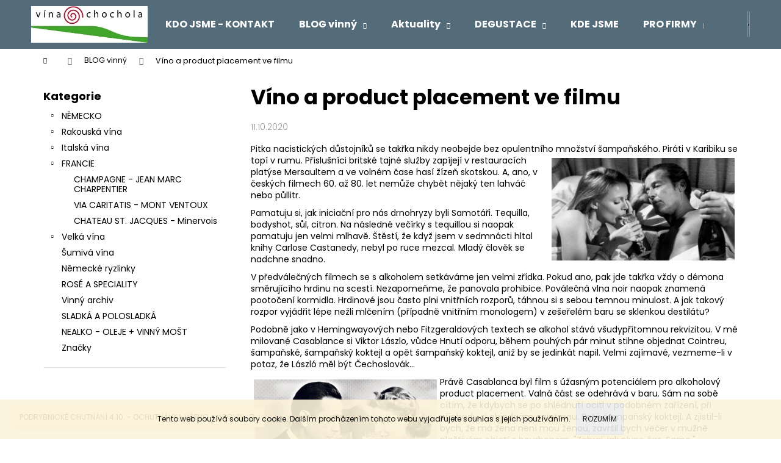

--- FILE ---
content_type: text/html; charset=utf-8
request_url: https://www.vina-chochola.cz/blog-vinny/vino-a-product-placement-ve-filmu/
body_size: 34522
content:
<!doctype html><html lang="cs" dir="ltr" class="header-background-dark external-fonts-loaded"><head><meta charset="utf-8" /><meta name="viewport" content="width=device-width,initial-scale=1" /><title>Víno a product placement ve filmu - Vína Chochola s.r.o.Vína Chochola</title><link rel="preconnect" href="https://cdn.myshoptet.com" /><link rel="dns-prefetch" href="https://cdn.myshoptet.com" /><link rel="preload" href="https://cdn.myshoptet.com/prj/dist/master/cms/libs/jquery/jquery-1.11.3.min.js" as="script" /><link href="https://cdn.myshoptet.com/prj/dist/master/cms/templates/frontend_templates/shared/css/font-face/poppins.css" rel="stylesheet"><link href="https://cdn.myshoptet.com/prj/dist/master/shop/dist/font-shoptet-12.css.d637f40c301981789c16.css" rel="stylesheet"><script>
dataLayer = [];
dataLayer.push({'shoptet' : {
    "pageId": 689,
    "pageType": "article",
    "currency": "CZK",
    "currencyInfo": {
        "decimalSeparator": ",",
        "exchangeRate": 1,
        "priceDecimalPlaces": 2,
        "symbol": "K\u010d",
        "symbolLeft": 0,
        "thousandSeparator": " "
    },
    "language": "cs",
    "projectId": 84739,
    "cartInfo": {
        "id": null,
        "freeShipping": false,
        "freeShippingFrom": 7000,
        "leftToFreeGift": {
            "formattedPrice": "0 K\u010d",
            "priceLeft": 0
        },
        "freeGift": false,
        "leftToFreeShipping": {
            "priceLeft": 7000,
            "dependOnRegion": 0,
            "formattedPrice": "7 000 K\u010d"
        },
        "discountCoupon": [],
        "getNoBillingShippingPrice": {
            "withoutVat": 0,
            "vat": 0,
            "withVat": 0
        },
        "cartItems": [],
        "taxMode": "ORDINARY"
    },
    "cart": [],
    "customer": {
        "priceRatio": 1,
        "priceListId": 1,
        "groupId": null,
        "registered": false,
        "mainAccount": false
    }
}});
</script>
<meta property="og:type" content="article"><meta property="og:site_name" content="vina-chochola.cz"><meta property="og:url" content="https://www.vina-chochola.cz/blog-vinny/vino-a-product-placement-ve-filmu/"><meta property="og:title" content="Víno a product placement ve filmu - Vína Chochola s.r.o.Vína Chochola"><meta name="author" content="Vína Chochola s.r.o."><meta name="web_author" content="Shoptet.cz"><meta name="dcterms.rightsHolder" content="www.vina-chochola.cz"><meta name="robots" content="index,follow"><meta property="og:image" content="https://cdn.myshoptet.com/usr/www.vina-chochola.cz/user/front_images/hp.jpg?t=1769017301"><meta property="og:description" content="Víno a product placement ve filmu, Vína Chochola s.r.o.Brunello, Barolo, Barbaresco, Piemont, Toskánsko, Morellino, Langudoc, Mosela, Rheingau, Prosecco, Veltlíny, Franky - kvalita a terroir."><meta name="description" content="Víno a product placement ve filmu, Vína Chochola s.r.o.Brunello, Barolo, Barbaresco, Piemont, Toskánsko, Morellino, Langudoc, Mosela, Rheingau, Prosecco, Veltlíny, Franky - kvalita a terroir."><meta name="google-site-verification" content='<meta name="google-site-verification" content="XaqlgMootRh7OStkbAa5DIJaI96XWOlYIviHfDz87Dk" />'><meta property="article:published_time" content="11.10.2020"><meta property="article:section" content="Víno a product placement ve filmu"><style>:root {--color-primary: #546B79;--color-primary-h: 203;--color-primary-s: 18%;--color-primary-l: 40%;--color-primary-hover: #475B67;--color-primary-hover-h: 203;--color-primary-hover-s: 18%;--color-primary-hover-l: 34%;--color-secondary: #EAAF00;--color-secondary-h: 45;--color-secondary-s: 100%;--color-secondary-l: 46%;--color-secondary-hover: #D7A200;--color-secondary-hover-h: 45;--color-secondary-hover-s: 100%;--color-secondary-hover-l: 42%;--color-tertiary: #DDDDDD;--color-tertiary-h: 0;--color-tertiary-s: 0%;--color-tertiary-l: 87%;--color-tertiary-hover: #DDDDDD;--color-tertiary-hover-h: 0;--color-tertiary-hover-s: 0%;--color-tertiary-hover-l: 87%;--color-header-background: #546B79;--template-font: "Poppins";--template-headings-font: "Poppins";--header-background-url: url("[data-uri]");--cookies-notice-background: #1A1937;--cookies-notice-color: #F8FAFB;--cookies-notice-button-hover: #f5f5f5;--cookies-notice-link-hover: #27263f;--templates-update-management-preview-mode-content: "Náhled aktualizací šablony je aktivní pro váš prohlížeč."}</style>
    
    <link href="https://cdn.myshoptet.com/prj/dist/master/shop/dist/main-12.less.a712b24f4ee06168baf8.css" rel="stylesheet" />
                <link href="https://cdn.myshoptet.com/prj/dist/master/shop/dist/mobile-header-v1-12.less.b339935b08864b3ce9dc.css" rel="stylesheet" />
    
    <script>var shoptet = shoptet || {};</script>
    <script src="https://cdn.myshoptet.com/prj/dist/master/shop/dist/main-3g-header.js.05f199e7fd2450312de2.js"></script>
<!-- User include --><!-- project html code header -->
<script src="https://www.vivino.com/external/vivino-widgets.js" type="text/javascript" async></script>
<link href="/user/documents/upload/upravy.css?v=1.4" rel="stylesheet" />




<style>
/* Sekce */
#home-cats {
  margin: 40px auto 50px;  
  max-width: 1200px;
  padding: 0 20px;
}

#home-cats .home-cats__title {
  font-weight: 700;
  font-size: 1.6rem;
  margin-bottom: 25px;
  text-align: left;
}

/* Grid – fixně 4 sloupce */
#home-cats .home-cats__grid {
  display: grid;
  grid-template-columns: repeat(4, 1fr);   /* vždy 4 vedle sebe */
  gap: 20px;                               
  justify-items: center;
}

/* Kartičky */
#home-cats .home-cats__card {
  background: #fff;
  border-radius: 12px;
  padding: 15px 10px;
  min-height: 120px;       
  width: 100%;
  text-align: center;
  box-shadow: 0 1px 5px rgba(0,0,0,0.1);
  transition: transform 0.2s, box-shadow 0.2s;
  display: flex;
  align-items: center;
  justify-content: center;
}
#home-cats .home-cats__card:hover {
  transform: translateY(-3px);
  box-shadow: 0 6px 14px rgba(0,0,0,0.15);
}

/* Odkaz */
#home-cats .home-cats__link {
  display: flex;
  flex-direction: column;
  align-items: center;
  gap: 8px;
  font-weight: 700;
  font-size: 1rem;   
  color: #222;
  text-decoration: none;
}

/* Emoji */
#home-cats .home-cats__icon {
  font-size: 2rem;  
  line-height: 1;
}
#home-cats .home-cats__link {
  display: flex;
  flex-direction: column;
  align-items: center;
  gap: 6px;
  font-weight: 700;
  color: #1f2937;
  text-decoration: none;
  line-height: 1.15;
  font-size: 1rem; 
}

/* Desktop – zvětšení textu názvu kategorie */
@media (min-width: 960px) {
  #home-cats .home-cats__link {
    font-size: 1.25rem; 
  }
}


</style>


<style>
/* ====== ROZVOZY + OCHUTNÁVKY ====== */
#home-events{
  max-width: 1200px;
  margin: 20px auto 22px;        
  padding: 0 16px;
}
#home-events .home-events__wrap{
  display: grid;
  grid-template-columns: 1fr;
  gap: 14px;
}
@media (min-width: 720px){
  #home-events .home-events__wrap{ grid-template-columns: repeat(2, 1fr); gap: 16px; }
}

#home-events .home-events__card{
  background:#fff;
  border: 1px solid rgba(0,0,0,.06);
  border-radius: 14px;
  box-shadow: 0 6px 20px rgba(0,0,0,.06);
  padding: 14px 14px;
}

#home-events .home-events__head{
  display:flex; align-items:center; gap:10px;
  margin-bottom: 10px;
}
#home-events .home-events__head .icon{ font-size: 1.25rem; line-height:1; }
#home-events .home-events__head h3{
  margin:0;
  font-size: 1.05rem;
  font-weight: 800;
  color: var(--color-primary, #546B79);
  letter-spacing: .2px;
  text-transform: uppercase;
}

#home-events .home-events__list{
  display:grid;
  gap: 8px;
  margin:0; padding:0; list-style:none;
}
#home-events .home-events__list li{
  display:grid;
  grid-template-columns: auto 1fr auto;  /* datum | text | (tlačítko) */
  align-items:center;
  gap: 10px;
  padding: 8px 8px;
  border-radius:10px;
  background: #fafafa;
}
#home-events .home-events__date{
  display:inline-flex; align-items:center; justify-content:center;
  padding: 6px 10px;
  min-width: 64px;
  border-radius: 999px;
  background: var(--color-secondary, #EAAF00);
  color:#111;
  font-weight: 800;
  font-size: .95rem;
  line-height:1;
  white-space: nowrap;
}
#home-events .home-events__text{
  color:#1f2937;
  font-weight:700;
  letter-spacing:.1px;
}
#home-events .home-events__text .note{
  color:#6b7280; font-weight:600;
}

/* tlačítko u ochutnávek */
#home-events .home-events__cta{
  justify-self:end;
  padding:8px 12px;
  border-radius: 10px;
  background: var(--color-primary, #546B79);
  color:#fff; text-decoration:none; font-weight:800; font-size:.9rem;
  transition: transform .15s ease, filter .15s ease;
}
#home-events .home-events__cta:hover{
  transform: translateY(-1px);
  filter: brightness(.96);
}

@media (max-width: 719.98px){
  #home-events .home-events__list li{ grid-template-columns: auto 1fr; }
  #home-events .home-events__cta{
    grid-column: 1 / -1; justify-self: start; margin-left: 74px; 
  }
}
</style>



<style>
#home-cats{ max-width:1200px; margin:40px auto 50px; padding:0 16px; }

/* mobil: 2 sloupce, stejné výšky */
#home-cats .home-cats__grid{
  display:grid;
  grid-template-columns: repeat(2, minmax(0,1fr));
  gap:12px;
  justify-items:stretch;
  align-items:stretch;
}
#home-cats .home-cats__card{
  box-sizing:border-box;
  background:#fff;
  border-radius:14px;
  padding:12px 10px;
  min-height:100px;
  height:100%;
  box-shadow:0 6px 16px rgba(0,0,0,.06);
  border:1px solid rgba(0,0,0,.06);
  display:flex; align-items:center; justify-content:center;
}
#home-cats .home-cats__icon{ font-size:1.6rem; line-height:1; display:block; }
#home-cats .home-cats__link{
  display:flex; flex-direction:column; align-items:center; gap:6px;
  font-weight:800; text-decoration:none; color:#1f2937;
  font-size:.95rem; line-height:1.15;
}
#home-cats .home-cats__link span:last-child{
  display:block; text-align:center;
  white-space:normal; word-break:normal; overflow-wrap:break-word;
}

/* tablet: 3 sloupce */
@media (min-width:600px){
  #home-cats .home-cats__grid{ grid-template-columns: repeat(3, minmax(0,1fr)); gap:14px; }
  #home-cats .home-cats__icon{ font-size:1.8rem; }
  #home-cats .home-cats__link{ font-size:1.05rem; }
}

/* desktop: 4 sloupce */
@media (min-width:960px){
  #home-cats .home-cats__grid{ grid-template-columns: repeat(4, minmax(0,1fr)); gap:18px; }
  #home-cats .home-cats__link{ font-size:1.2rem; }
}
</style>


<style>
/* === FIX: žádný prázdný prostor nad fotkou === */

#products-1 .product .p > a.image,
#products-2 .product .p > a.image{
  aspect-ratio: auto !important;      
  background: none !important;       
  height: auto !important;
  padding: 0 !important;
  margin: 0 !important;
  display:flex !important;
  align-items:stretch !important;
}


#products-1 .product .p > a.image img,
#products-2 .product .p > a.image img{
  width:100% !important;
  height:auto !important;             
  object-fit: cover !important;       
  display:block !important;
  margin:0 auto !important;           
}
</style>




<style>
  /* statický banner Z blogu */
  .home-blog-banner {
    /* větší rozestupy nad i pod bannerem */
    margin: 36px 0 64px;
  }
  .home-blog-banner__wrap {
    display: flex;
    align-items: center;
    justify-content: space-between;
    gap: 20px;
    padding: 18px 22px;
    border-radius: 16px;
    box-shadow: 0 6px 20px rgba(0,0,0,.06);
    background: #fff;
  }
  .home-blog-banner__left { display: grid; gap: 6px; }
  .home-blog-banner__eyebrow {
    font-size: 12px; font-weight: 700; letter-spacing: .08em;
    text-transform: uppercase; opacity: .7;
  }
  .home-blog-banner__title { font-size: 20px; font-weight: 800; line-height: 1.25; margin: 0; }
  .home-blog-banner__excerpt { margin: 0; font-size: 16px; line-height: 1.5; opacity: .9; }
  .home-blog-banner__cta {
    white-space: nowrap; display: inline-flex; align-items: center; gap: 8px;
    font-weight: 700; padding: 10px 16px; border-radius: 999px;
    border: 1px solid #e5e7eb; text-decoration: none;
  }
  .home-blog-banner__cta:hover { border-color: #cfd3d8; }

  /* mobil */
  @media (max-width: 720px) {
    .home-blog-banner__wrap { flex-direction: column; align-items: flex-start; }
    .home-blog-banner__title { font-size: 18px; }
    .home-blog-banner__excerpt { font-size: 15px; }
    .home-blog-banner__cta { width: 100%; justify-content: center; }
  }
</style>
<!-- /User include --><link rel="shortcut icon" href="/favicon.ico" type="image/x-icon" /><link rel="canonical" href="https://www.vina-chochola.cz/blog-vinny/vino-a-product-placement-ve-filmu/" />    <!-- Global site tag (gtag.js) - Google Analytics -->
    <script async src="https://www.googletagmanager.com/gtag/js?id=UA-41970462-1"></script>
    <script>
        
        window.dataLayer = window.dataLayer || [];
        function gtag(){dataLayer.push(arguments);}
        

        
        gtag('js', new Date());

                gtag('config', 'UA-41970462-1', { 'groups': "UA" });
        
        
                gtag('config', 'AW-1029266384');
        
        
        
        
        
        
        
        
        
        
        
        
        
        
        
        
        
        
        document.addEventListener('DOMContentLoaded', function() {
            if (typeof shoptet.tracking !== 'undefined') {
                for (var id in shoptet.tracking.bannersList) {
                    gtag('event', 'view_promotion', {
                        "send_to": "UA",
                        "promotions": [
                            {
                                "id": shoptet.tracking.bannersList[id].id,
                                "name": shoptet.tracking.bannersList[id].name,
                                "position": shoptet.tracking.bannersList[id].position
                            }
                        ]
                    });
                }
            }

            shoptet.consent.onAccept(function(agreements) {
                if (agreements.length !== 0) {
                    console.debug('gtag consent accept');
                    var gtagConsentPayload =  {
                        'ad_storage': agreements.includes(shoptet.config.cookiesConsentOptPersonalisation)
                            ? 'granted' : 'denied',
                        'analytics_storage': agreements.includes(shoptet.config.cookiesConsentOptAnalytics)
                            ? 'granted' : 'denied',
                                                                                                'ad_user_data': agreements.includes(shoptet.config.cookiesConsentOptPersonalisation)
                            ? 'granted' : 'denied',
                        'ad_personalization': agreements.includes(shoptet.config.cookiesConsentOptPersonalisation)
                            ? 'granted' : 'denied',
                        };
                    console.debug('update consent data', gtagConsentPayload);
                    gtag('consent', 'update', gtagConsentPayload);
                    dataLayer.push(
                        { 'event': 'update_consent' }
                    );
                }
            });
        });
    </script>
</head><body class="desktop id-689 in-blog-vinny template-12 type-post multiple-columns-body columns-3 ums_forms_redesign--off ums_a11y_category_page--on ums_discussion_rating_forms--off ums_flags_display_unification--on ums_a11y_login--on mobile-header-version-1"><noscript>
    <style>
        #header {
            padding-top: 0;
            position: relative !important;
            top: 0;
        }
        .header-navigation {
            position: relative !important;
        }
        .overall-wrapper {
            margin: 0 !important;
        }
        body:not(.ready) {
            visibility: visible !important;
        }
    </style>
    <div class="no-javascript">
        <div class="no-javascript__title">Musíte změnit nastavení vašeho prohlížeče</div>
        <div class="no-javascript__text">Podívejte se na: <a href="https://www.google.com/support/bin/answer.py?answer=23852">Jak povolit JavaScript ve vašem prohlížeči</a>.</div>
        <div class="no-javascript__text">Pokud používáte software na blokování reklam, může být nutné povolit JavaScript z této stránky.</div>
        <div class="no-javascript__text">Děkujeme.</div>
    </div>
</noscript>

        <div id="fb-root"></div>
        <script>
            window.fbAsyncInit = function() {
                FB.init({
//                    appId            : 'your-app-id',
                    autoLogAppEvents : true,
                    xfbml            : true,
                    version          : 'v19.0'
                });
            };
        </script>
        <script async defer crossorigin="anonymous" src="https://connect.facebook.net/cs_CZ/sdk.js"></script>    <div class="cookie-ag-wrap">
        <div class="site-msg cookies" data-testid="cookiePopup" data-nosnippet>
            <form action="">
                Tento web používá soubory cookie. Dalším procházením tohoto webu vyjadřujete souhlas s jejich používáním.
                <button type="submit" class="btn btn-xs btn-default CookiesOK" data-cookie-notice-ttl="7" data-testid="buttonCookieSubmit">Rozumím</button>
            </form>
        </div>
            </div>
<a href="#content" class="skip-link sr-only">Přejít na obsah</a><div class="overall-wrapper"><div class="site-msg information"><div class="container"><div class="text">PODRYBNICKÉ CHUTNÁNÍ 4.10. - OCHUTNÁVKA VŠEHO + ARCHIV</div><div class="close js-close-information-msg"></div></div></div>
    <div class="user-action">
                        <dialog id="login" class="dialog dialog--modal dialog--fullscreen js-dialog--modal" aria-labelledby="loginHeading">
        <div class="dialog__close dialog__close--arrow">
                        <button type="button" class="btn toggle-window-arr" data-dialog-close data-testid="backToShop">Zpět <span>do obchodu</span></button>
            </div>
        <div class="dialog__wrapper">
            <div class="dialog__content dialog__content--form">
                <div class="dialog__header">
                    <h2 id="loginHeading" class="dialog__heading dialog__heading--login">Přihlášení k vašemu účtu</h2>
                </div>
                <div id="customerLogin" class="dialog__body">
                    <form action="/action/Customer/Login/" method="post" id="formLoginIncluded" class="csrf-enabled formLogin" data-testid="formLogin"><input type="hidden" name="referer" value="" /><div class="form-group"><div class="input-wrapper email js-validated-element-wrapper no-label"><input type="email" name="email" class="form-control" autofocus placeholder="E-mailová adresa (např. jan@novak.cz)" data-testid="inputEmail" autocomplete="email" required /></div></div><div class="form-group"><div class="input-wrapper password js-validated-element-wrapper no-label"><input type="password" name="password" class="form-control" placeholder="Heslo" data-testid="inputPassword" autocomplete="current-password" required /><span class="no-display">Nemůžete vyplnit toto pole</span><input type="text" name="surname" value="" class="no-display" /></div></div><div class="form-group"><div class="login-wrapper"><button type="submit" class="btn btn-secondary btn-text btn-login" data-testid="buttonSubmit">Přihlásit se</button><div class="password-helper"><a href="/registrace/" data-testid="signup" rel="nofollow">Nová registrace</a><a href="/klient/zapomenute-heslo/" rel="nofollow">Zapomenuté heslo</a></div></div></div><div class="social-login-buttons"><div class="social-login-buttons-divider"><span>nebo</span></div><div class="form-group"><a href="/action/Social/login/?provider=Facebook" class="login-btn facebook" rel="nofollow"><span class="login-facebook-icon"></span><strong>Přihlásit se přes Facebook</strong></a></div><div class="form-group"><a href="/action/Social/login/?provider=Google" class="login-btn google" rel="nofollow"><span class="login-google-icon"></span><strong>Přihlásit se přes Google</strong></a></div></div></form>
                </div>
            </div>
        </div>
    </dialog>
            </div>
<header id="header"><div class="container navigation-wrapper"><div class="site-name"><a href="/" data-testid="linkWebsiteLogo"><img src="https://cdn.myshoptet.com/usr/www.vina-chochola.cz/user/logos/vina_chochola_logo_300.jpg" alt="Vína Chochola s.r.o." fetchpriority="low" /></a></div><nav id="navigation" aria-label="Hlavní menu" data-collapsible="true"><div class="navigation-in menu"><ul class="menu-level-1" role="menubar" data-testid="headerMenuItems"><li class="menu-item-723" role="none"><a href="/to-jsme/" data-testid="headerMenuItem" role="menuitem" aria-expanded="false"><b>KDO JSME - KONTAKT</b></a></li>
<li class="menu-item-689 ext" role="none"><a href="/blog-vinny/" class="active" data-testid="headerMenuItem" role="menuitem" aria-haspopup="true" aria-expanded="false"><b>BLOG vinný</b><span class="submenu-arrow"></span></a><ul class="menu-level-2" aria-label="BLOG vinný" tabindex="-1" role="menu"><li class="" role="none"><a href="/blog-vinny/cesta-za-sluncem/" data-testid="headerMenuItem" role="menuitem"><span>CESTA ZA SLUNCEM</span></a>
                        </li><li class="" role="none"><a href="/blog-vinny/kampanie-poprve/" data-testid="headerMenuItem" role="menuitem"><span>KAMPÁNIE POPRVÉ</span></a>
                        </li><li class="" role="none"><a href="/blog-vinny/sest-noci--pet-vinaru--dve-zeme/" data-testid="headerMenuItem" role="menuitem"><span>ŠEST NOCÍ, PĚT VINAŘŮ, DVĚ ZEMĚ</span></a>
                        </li><li class="" role="none"><a href="/blog-vinny/psani-o-vine-jako-balancovani-nad-propasti/" data-testid="headerMenuItem" role="menuitem"><span>PSANÍ O VÍNĚ JAKO BALANCOVÁNÍ NAD PROPASTÍ</span></a>
                        </li><li class="" role="none"><a href="/blog-vinny/kampanie-podruhe--tentokrat-dovolenkove/" data-testid="headerMenuItem" role="menuitem"><span>KAMPÁNIE PODRUHÉ, TENTOKRÁT DOVOLENKOVĚ</span></a>
                        </li><li class="" role="none"><a href="/blog-vinny/podrybnicke-chutnani-2025-jaro-2/" data-testid="headerMenuItem" role="menuitem"><span>PODRYBNICKÉ CHUTNÁNÍ 2025 - JARO</span></a>
                        </li><li class="" role="none"><a href="/blog-vinny/vinitaly-2025-vino-i-kostely/" data-testid="headerMenuItem" role="menuitem"><span>VINITALY 2025 - VÍNO I KOSTELY</span></a>
                        </li><li class="" role="none"><a href="/blog-vinny/fassprobe-v-rakousku/" data-testid="headerMenuItem" role="menuitem"><span>FASSPROBE V RAKOUSKU</span></a>
                        </li><li class="" role="none"><a href="/blog-vinny/vetrne-italske-meditativno/" data-testid="headerMenuItem" role="menuitem"><span>VĚTRNÉ ITALSKÉ MEDITATIVNO</span></a>
                        </li><li class="" role="none"><a href="/blog-vinny/pro-novinky-do-rakous/" data-testid="headerMenuItem" role="menuitem"><span>PRO NOVINKY DO RAKOUS</span></a>
                        </li><li class="" role="none"><a href="/blog-vinny/zpet-v-trenzovskych-backurkach/" data-testid="headerMenuItem" role="menuitem"><span>ZPĚT V TRENZOVSKÝCH BAČKŮRKÁCH</span></a>
                        </li><li class="" role="none"><a href="/blog-vinny/tri-dny-s-ryzlinkem-a-nemeckym-podzimem/" data-testid="headerMenuItem" role="menuitem"><span>TŘI DNY S RYZLINKEM A NĚMECKÝM PODZIMEM</span></a>
                        </li><li class="" role="none"><a href="/blog-vinny/italska-opona-za-letem/" data-testid="headerMenuItem" role="menuitem"><span>ITALSKÁ OPONA ZA LÉTEM</span></a>
                        </li><li class="" role="none"><a href="/blog-vinny/francouzske-kodrcani/" data-testid="headerMenuItem" role="menuitem"><span>FRANCOUZSKÉ KODRCÁNÍ</span></a>
                        </li><li class="" role="none"><a href="/blog-vinny/toskanska-rychlovka/" data-image="https://cdn.myshoptet.com/usr/www.vina-chochola.cz/user/articles/images/p_20240517_143405.jpg" data-testid="headerMenuItem" role="menuitem"><span>TOSKÁNSKÁ RYCHLOVKA</span></a>
                        </li><li class="" role="none"><a href="/blog-vinny/piemontska-prochazka/" data-testid="headerMenuItem" role="menuitem"><span>PIEMONTSKÁ PROCHÁZKA</span></a>
                        </li><li class="" role="none"><a href="/blog-vinny/prowein-2024/" data-testid="headerMenuItem" role="menuitem"><span>PROWEIN 2024</span></a>
                        </li><li class="" role="none"><a href="/blog-vinny/dotahnout-si-vino/" data-testid="headerMenuItem" role="menuitem"><span>DOTÁHNOUT SI VÍNO</span></a>
                        </li><li class="" role="none"><a href="/blog-vinny/wagram--prosecco--burgenland-podzimni-sjezd/" data-testid="headerMenuItem" role="menuitem"><span>WAGRAM, PROSECCO, BURGENLAND - PODZIMNÍ SJEZD</span></a>
                        </li><li class="" role="none"><a href="/blog-vinny/champagne-a-nemecke-poskoky/" data-testid="headerMenuItem" role="menuitem"><span>CHAMPAGNE A NĚMECKÉ POSKOKY</span></a>
                        </li><li class="" role="none"><a href="/blog-vinny/spotrebni-dan-cekani-na-marxe/" data-testid="headerMenuItem" role="menuitem"><span>SPOTŘEBNÍ DAŇ - ČEKÁNÍ NA MARXE</span></a>
                        </li><li class="" role="none"><a href="/blog-vinny/italsky-userpentinovan/" data-testid="headerMenuItem" role="menuitem"><span>ITALSKY USERPENTINOVÁN</span></a>
                        </li><li class="" role="none"><a href="/blog-vinny/karlikem-v-tovarne-na-cokoladu/" data-testid="headerMenuItem" role="menuitem"><span>KARLÍKEM V TOVÁRNĚ NA ČOKOLÁDU</span></a>
                        </li><li class="" role="none"><a href="/blog-vinny/che-guevara-a-dalsi/" data-testid="headerMenuItem" role="menuitem"><span>CHE GUEVARA A DALŠÍ</span></a>
                        </li><li class="" role="none"><a href="/blog-vinny/ubagetovan--vyfoukan-a-vinne-uspokojen--ach-jo/" data-testid="headerMenuItem" role="menuitem"><span>UBAGETOVÁN, VYFOUKÁN A VINNĚ USPOKOJEN. ACH JO...</span></a>
                        </li><li class="" role="none"><a href="/blog-vinny/kratka-summa-a-podekovani-vam-vsem-2022/" data-testid="headerMenuItem" role="menuitem"><span>KRÁTKÁ SUMMA A PODĚKOVÁNÍ VÁM VŠEM - 2022</span></a>
                        </li><li class="" role="none"><a href="/blog-vinny/meldunk-od-burgenladskych-tanku/" data-testid="headerMenuItem" role="menuitem"><span>Melduňk od burgenladských tanků</span></a>
                        </li><li class="" role="none"><a href="/blog-vinny/priserne-osmdesatky--budte-pochvaleny/" data-testid="headerMenuItem" role="menuitem"><span>PŘÍŠERNÉ OSMDESÁTKY, BUĎTE POCHVÁLENY</span></a>
                        </li><li class="" role="none"><a href="/blog-vinny/tydenni-vyzivno-pres-rozpalenou-evropu/" data-testid="headerMenuItem" role="menuitem"><span>TÝDENNÍ VÝŽIVNO PŘES ROZPÁLENOU EVROPU</span></a>
                        </li><li class="" role="none"><a href="/blog-vinny/dochutnano--dokrepceno/" data-testid="headerMenuItem" role="menuitem"><span>DOCHUTNÁNO, DOKŘEPČENO</span></a>
                        </li><li class="" role="none"><a href="/blog-vinny/veletrzni-zazitkove-hemzeni/" data-testid="headerMenuItem" role="menuitem"><span>VELETRŽNÍ ZÁŽITKOVÉ HEMŽENÍ</span></a>
                        </li><li class="" role="none"><a href="/blog-vinny/fiera-italiana-a-toskansky-odskok/" data-image="https://cdn.myshoptet.com/usr/www.vina-chochola.cz/user/articles/images/3108.jpg" data-testid="headerMenuItem" role="menuitem"><span>FIERA ITALIANA A TOSKÁNSKÝ ODSKOK</span></a>
                        </li><li class="" role="none"><a href="/blog-vinny/za-mnichy-k-mont-ventoux/" data-testid="headerMenuItem" role="menuitem"><span>ZA MNICHY K MONT VENTOUX</span></a>
                        </li><li class="" role="none"><a href="/blog-vinny/proslunenym-nemeckem/" data-testid="headerMenuItem" role="menuitem"><span>PROSLUNĚNÝM NĚMECKEM</span></a>
                        </li><li class="" role="none"><a href="/blog-vinny/dejiny-zrozene-z-popela/" data-testid="headerMenuItem" role="menuitem"><span>DĚJINY ZROZENÉ Z POPELA</span></a>
                        </li><li class="" role="none"><a href="/blog-vinny/veletrzni-podivno-v-bolonskem-kourmu/" data-testid="headerMenuItem" role="menuitem"><span>VELETRŽNÍ PODIVNO v BOLOŇSKÉM KOUŘMU</span></a>
                        </li><li class="" role="none"><a href="/blog-vinny/uhosten-v-rakousku/" data-testid="headerMenuItem" role="menuitem"><span>UHOŠTĚN V RAKOUSKU</span></a>
                        </li><li class="" role="none"><a href="/blog-vinny/blog-vinny--barvy-jizanskeho-podzimu/" data-testid="headerMenuItem" role="menuitem"><span>BLOG VINNÝ: BARVY JIŽANSKÉHO PODZIMU</span></a>
                        </li><li class="" role="none"><a href="/blog-vinny/s-vuni-mostu-v-patach/" data-testid="headerMenuItem" role="menuitem"><span>S vůní moštu v patách</span></a>
                        </li><li class="" role="none"><a href="/blog-vinny/osvezivy-prokluz-nemeckem/" data-image="https://cdn.myshoptet.com/usr/www.vina-chochola.cz/user/articles/images/erden-treppchen2.jpg" data-testid="headerMenuItem" role="menuitem"><span>OSVĚŽIVÝ PROKLUZ NĚMECKEM</span></a>
                        </li><li class="" role="none"><a href="/blog-vinny/sira-ve-vine-uzitecny-strasak/" data-image="https://cdn.myshoptet.com/usr/www.vina-chochola.cz/user/articles/images/la_collection_bottle.jpeg" data-testid="headerMenuItem" role="menuitem"><span>SÍRA VE VÍNĚ - UŽITEČNÝ STRAŠÁK</span></a>
                        </li><li class="" role="none"><a href="/blog-vinny/viaggiare-per-il-vino/" data-testid="headerMenuItem" role="menuitem"><span>Viaggiare per il vino</span></a>
                        </li><li class="" role="none"><a href="/blog-vinny/on-the-road-again--rakousko/" data-testid="headerMenuItem" role="menuitem"><span>On the road again... Rakousko</span></a>
                        </li><li class="" role="none"><a href="/blog-vinny/objednavka--jez-rozbusi-srdce/" data-image="https://cdn.myshoptet.com/usr/www.vina-chochola.cz/user/articles/images/dsc_0082.jpg" data-testid="headerMenuItem" role="menuitem"><span>OBJEDNÁVKA, JEŽ ROZBUŠÍ SRDCE</span></a>
                        </li><li class="" role="none"><a href="/blog-vinny/pribeh-obchodnika-s-destem--pardon-vinem/" data-testid="headerMenuItem" role="menuitem"><span>PŘÍBĚH OBCHODNÍKA S DEŠTĚM. PARDON - VÍNEM</span></a>
                        </li><li class="" role="none"><a href="/blog-vinny/blog--vinny-krok-sun-krok/" data-image="https://cdn.myshoptet.com/usr/www.vina-chochola.cz/user/articles/images/schenk-codex-01.jpg" data-testid="headerMenuItem" role="menuitem"><span>BLOG: VINNÝ KROK-SUN-KROK</span></a>
                        </li><li class="" role="none"><a href="/blog-vinny/vyssi-princip-prudit--prudit--prudit/" data-testid="headerMenuItem" role="menuitem"><span>VYŠŠÍ PRINCIP - PRUDIT, PRUDIT, PRUDIT</span></a>
                        </li><li class="" role="none"><a href="/blog-vinny/jak-se-pije-v-kosmu/" data-image="https://cdn.myshoptet.com/usr/www.vina-chochola.cz/user/articles/images/astronauts_toasting_with_fake_vodka-scaled.jpg" data-testid="headerMenuItem" role="menuitem"><span>JAK SE PIJE V KOSMU</span></a>
                        </li><li class="" role="none"><a href="/blog-vinny/krast-nebo-falsovat--navod-na-nastartovani-ekonomiky/" data-image="https://cdn.myshoptet.com/usr/www.vina-chochola.cz/user/articles/images/carousel_mobil_radicof.jpg" data-testid="headerMenuItem" role="menuitem"><span>KRÁST NEBO FALŠOVAT? NÁVOD NA NASTARTOVÁNÍ EKONOMIKY</span></a>
                        </li><li class="" role="none"><a href="/blog-vinny/o-sile-barbarstvi-a-vachrlatosti-legend/" data-image="https://cdn.myshoptet.com/usr/www.vina-chochola.cz/user/articles/images/bond_champ.jpg" data-testid="headerMenuItem" role="menuitem"><span>O SÍLE BARBARSTVÍ A VACHRLATOSTI LEGEND</span></a>
                        </li><li class="" role="none"><a href="/blog-vinny/za-svobodu-pohybu--padnu--abych-zil/" data-image="https://cdn.myshoptet.com/usr/www.vina-chochola.cz/user/articles/images/medical-tattoo.jpg" data-testid="headerMenuItem" role="menuitem"><span>ZA SVOBODU POHYBU! PADNU, ABYCH ŽIL.</span></a>
                        </li><li class="" role="none"><a href="/blog-vinny/vino-v-literature-cim-horsi-tim-lepsi--skoro/" data-image="https://cdn.myshoptet.com/usr/www.vina-chochola.cz/user/articles/images/ernest-hemingway_1.jpg" data-testid="headerMenuItem" role="menuitem"><span>VÍNO V LITERATUŘE - ČÍM HORŠÍ TÍM LEPŠÍ. SKORO</span></a>
                        </li><li class="" role="none"><a href="/blog-vinny/vino-a-product-placement-ve-filmu/" data-testid="headerMenuItem" role="menuitem"><span>Víno a product placement ve filmu</span></a>
                        </li><li class="" role="none"><a href="/blog-vinny/volant-ryzlink-volant/" data-testid="headerMenuItem" role="menuitem"><span>VOLANT - RYZLINK - VOLANT</span></a>
                        </li><li class="" role="none"><a href="/blog-vinny/prazdninove-chutnani--volare-cantare/" data-testid="headerMenuItem" role="menuitem"><span>Prázdninové chutnání. Volare - cantare</span></a>
                        </li><li class="" role="none"><a href="/blog-vinny/vino-z-mountfieldu-kremstal-neni-kremstal-a-vinarstvi-neni-vinarstvi/" data-testid="headerMenuItem" role="menuitem"><span>Víno z Mountfieldu - Kremstal není Kremstal a vinařství není vinařství</span></a>
                        </li><li class="" role="none"><a href="/blog-vinny/prohibice-jako-zakazat-bardotku/" data-testid="headerMenuItem" role="menuitem"><span>Prohibice - jako zakázat Bardotku</span></a>
                        </li><li class="" role="none"><a href="/blog-vinny/paradox-paradoxu-2/" data-image="https://cdn.myshoptet.com/usr/www.vina-chochola.cz/user/articles/images/dscf2757.jpg" data-testid="headerMenuItem" role="menuitem"><span>Paradox paradoxu?</span></a>
                        </li><li class=" active" role="none"><a href="/blog-vinny/neni-sud-jako-sud-inspekce-u-reichardta/" data-image="https://cdn.myshoptet.com/usr/www.vina-chochola.cz/user/articles/images/dscf4667.jpg" data-testid="headerMenuItem" role="menuitem"><span>Není sud jako sud - Inspekce u Reichardta</span></a>
                        </li><li class="" role="none"><a href="/blog-vinny/blog-vinny--strucna-historie-cukru-ve-vine/" data-testid="headerMenuItem" role="menuitem"><span>BLOG VINNÝ: STRUČNÁ HISTORIE CUKRU VE VÍNĚ</span></a>
                        </li><li class="" role="none"><a href="/blog-vinny/-chcete-si-ochutnat-vino-z-tanku/" data-testid="headerMenuItem" role="menuitem"><span>&quot;Chcete si ochutnat víno z tanku?&quot;</span></a>
                        </li><li class="" role="none"><a href="/blog-vinny/stojan-na-stromek-z-okapove-roury-jako-zivotni-postoj/" data-testid="headerMenuItem" role="menuitem"><span>STOJAN NA STROMEK Z OKAPOVÉ ROURY JAKO ŽIVOTNÍ POSTOJ</span></a>
                        </li><li class="" role="none"><a href="/blog-vinny/omyl-coby-motor-vinneho-pokroku/" data-testid="headerMenuItem" role="menuitem"><span>Omyl coby motor vinného pokroku</span></a>
                        </li><li class="" role="none"><a href="/blog-vinny/ryzlinkovy-priboj/" data-testid="headerMenuItem" role="menuitem"><span>Dovádění v ryzlinkovém příboji</span></a>
                        </li><li class="" role="none"><a href="/blog-vinny/krouzeni-po-evrope/" data-testid="headerMenuItem" role="menuitem"><span>Kroužení po Evropě</span></a>
                        </li><li class="" role="none"><a href="/blog-vinny/peklo-ochutnavani-je-libo-ferrari-nebo-duster-/" data-testid="headerMenuItem" role="menuitem"><span>Peklo ochutnávání - Je libo Ferrari nebo Duster?</span></a>
                        </li><li class="" role="none"><a href="/blog-vinny/vinarske-hracky-stara-dobra-teniska/" data-testid="headerMenuItem" role="menuitem"><span>Vinařské hračky - stará dobrá teniska</span></a>
                        </li><li class="" role="none"><a href="/blog-vinny/toulky-po-proseccu-i-nad-nim/" data-testid="headerMenuItem" role="menuitem"><span>Toulky po Proseccu i nad ním</span></a>
                        </li><li class="" role="none"><a href="/blog-vinny/jak-se-vinne-vzdelavat-o-wset-course-level-iii/" data-testid="headerMenuItem" role="menuitem"><span>JAK SE VINNĚ VZDĚLÁVAT? - O WSET COURSE LEVEL III</span></a>
                        </li><li class="" role="none"><a href="/blog-vinny/dobre-v-monferratu/" data-testid="headerMenuItem" role="menuitem"><span>Dobře v Monferratu</span></a>
                        </li><li class="" role="none"><a href="/blog-vinny/oda-na-vinare/" data-testid="headerMenuItem" role="menuitem"><span>Óda na vinaře</span></a>
                        </li><li class="" role="none"><a href="/blog-vinny/silenstvi-i-hedonismus-cesty-za-vinem/" data-image="https://cdn.myshoptet.com/usr/www.vina-chochola.cz/user/articles/images/dsc_0022.jpg" data-testid="headerMenuItem" role="menuitem"><span>Šílenství i hedónismus cesty za vínem</span></a>
                        </li><li class="" role="none"><a href="/blog-vinny/prowein-2019-novy-svet--stary-svet--cely-svet/" data-image="https://cdn.myshoptet.com/usr/www.vina-chochola.cz/user/articles/images/dsc_0047.jpg" data-testid="headerMenuItem" role="menuitem"><span>Prowein 2019 - Nový svět, starý svět, celý svět</span></a>
                        </li><li class="" role="none"><a href="/blog-vinny/tyden-francouzsko-italskeho-obzerstvi/" data-testid="headerMenuItem" role="menuitem"><span>Týden Francouzsko-italského obžerství</span></a>
                        </li><li class="" role="none"><a href="/blog-vinny/a-komu-tim-prospeji--chvala-nevedomosti/" data-image="https://cdn.myshoptet.com/usr/www.vina-chochola.cz/user/articles/images/macallan-1878-scotch-630x417.jpg" data-testid="headerMenuItem" role="menuitem"><span>A komu tím prospějí...?! Chvála nevědomosti</span></a>
                        </li><li class="" role="none"><a href="/blog-vinny/rijnova-italie-chvala-podzimu/" data-image="https://cdn.myshoptet.com/usr/www.vina-chochola.cz/user/articles/images/dscf3716.jpg" data-testid="headerMenuItem" role="menuitem"><span>Říjnová Itálie - chvála podzimu</span></a>
                        </li><li class="" role="none"><a href="/blog-vinny/baboletni-wagram/" data-image="https://cdn.myshoptet.com/usr/www.vina-chochola.cz/user/articles/images/dscf3668.jpg" data-testid="headerMenuItem" role="menuitem"><span>Baboletní Wagram</span></a>
                        </li><li class="" role="none"><a href="/blog-vinny/vino--neschopnost-a-trhavina-cesta-k-sebevedome-nevedomosti/" data-testid="headerMenuItem" role="menuitem"><span>Víno, neschopnost a trhavina - cesta k sebevědomé nevědomosti</span></a>
                        </li><li class="" role="none"><a href="/blog-vinny/puvab-i-prokleti-zapomenutych-krabic/" data-image="https://cdn.myshoptet.com/usr/www.vina-chochola.cz/user/articles/images/dscf3534.jpg" data-testid="headerMenuItem" role="menuitem"><span>PŮVAB I PROKLETÍ ZAPOMENUTÝCH KRABIC</span></a>
                        </li><li class="" role="none"><a href="/blog-vinny/maremma-vsechno--co-od-italie-chcete/" data-image="https://cdn.myshoptet.com/usr/www.vina-chochola.cz/user/articles/images/dscf3321.jpg" data-testid="headerMenuItem" role="menuitem"><span>Maremma - všechno, co od Itálie chcete</span></a>
                        </li><li class="" role="none"><a href="/blog-vinny/obchodnik-s-destem/" data-image="https://cdn.myshoptet.com/usr/www.vina-chochola.cz/user/articles/images/p6023523.jpg" data-testid="headerMenuItem" role="menuitem"><span>Obchodník s deštěm</span></a>
                        </li><li class="" role="none"><a href="/blog-vinny/rizeny-chaos-vs--chaoticka-disciplina/" data-image="https://cdn.myshoptet.com/usr/www.vina-chochola.cz/user/articles/images/gaudio_briccomondalino.jpg" data-testid="headerMenuItem" role="menuitem"><span>Řízený chaos vs. chaotická disciplína</span></a>
                        </li><li class="" role="none"><a href="/blog-vinny/cechovi-wachau-co-nemci-mallorka/" data-testid="headerMenuItem" role="menuitem"><span>Čechovi Wachau co Němci Mallorka</span></a>
                        </li><li class="" role="none"><a href="/blog-vinny/budte-pochvaleni--multitaskingu--eklekticisme--promiskuito-i-ty-hyperaktivito/" data-image="https://cdn.myshoptet.com/usr/www.vina-chochola.cz/user/articles/images/img_20180318_151819.jpg" data-testid="headerMenuItem" role="menuitem"><span>Buďte pochváleni: Multitaskingu, eklekticisme, promiskuito i ty hyperaktivito</span></a>
                        </li><li class="" role="none"><a href="/blog-vinny/vino-v-tehotenstvi-rozvijejte-sveho-potomka--vinem-/" data-testid="headerMenuItem" role="menuitem"><span>Víno v těhotenství - Rozvíjejte svého potomka. Vínem...</span></a>
                        </li><li class="" role="none"><a href="/blog-vinny/zapomenuty-poklad--wartburg-a-hledani-spravedlnosti/" data-testid="headerMenuItem" role="menuitem"><span>Zapomenutý poklad, wartburg a hledání spravedlnosti</span></a>
                        </li><li class="" role="none"><a href="/blog-vinny/kterak-nebyt-prorokem/" data-image="https://cdn.myshoptet.com/usr/www.vina-chochola.cz/user/articles/images/dscf2749.jpg" data-testid="headerMenuItem" role="menuitem"><span>Kterak nebýt prorokem</span></a>
                        </li><li class="" role="none"><a href="/blog-vinny/rekordni-italie-tudy-ano--takhle-ne/" data-image="https://cdn.myshoptet.com/usr/www.vina-chochola.cz/user/articles/images/dscf2936.jpg" data-testid="headerMenuItem" role="menuitem"><span>Rekordní Itálie - tudy ano, takhle ne</span></a>
                        </li><li class="" role="none"><a href="/blog-vinny/o-bodovacim-balastu/" data-image="https://cdn.myshoptet.com/usr/www.vina-chochola.cz/user/articles/images/tempo_ris.jpg" data-testid="headerMenuItem" role="menuitem"><span>O bodovacím balastu</span></a>
                        </li><li class="" role="none"><a href="/blog-vinny/zivot-s-plachtou/" data-testid="headerMenuItem" role="menuitem"><span>Život s plachtou</span></a>
                        </li><li class="" role="none"><a href="/blog-vinny/piemontske-jaro-2017/" data-testid="headerMenuItem" role="menuitem"><span>Piemontské jaro 2017</span></a>
                        </li><li class="" role="none"><a href="/blog-vinny/kraje-a-vina-psychologie-velkych-jmen/" data-testid="headerMenuItem" role="menuitem"><span>Kraje a vína - Psychologie velkých jmen</span></a>
                        </li><li class="" role="none"><a href="/blog-vinny/o--zpravidla-neexistujici--vinarove-schovance/" data-testid="headerMenuItem" role="menuitem"><span>O (ZPRAVIDLA NEEXISTUJÍCÍ) VINAŘOVĚ SCHOVANCE</span></a>
                        </li><li class="" role="none"><a href="/blog-vinny/rocnikova-dilemata/" data-testid="headerMenuItem" role="menuitem"><span>ROČNÍKOVÁ DILEMATA</span></a>
                        </li><li class="" role="none"><a href="/blog-vinny/prowein-2017-nic-pro-nerozhodne/" data-testid="headerMenuItem" role="menuitem"><span>Prowein 2017 - nic pro nerozhodné</span></a>
                        </li><li class="" role="none"><a href="/blog-vinny/unorovy-italsky-kvapik/" data-testid="headerMenuItem" role="menuitem"><span>Únorový italský kvapík</span></a>
                        </li><li class="" role="none"><a href="/blog-vinny/inspekce-reichardtova-sklepa/" data-testid="headerMenuItem" role="menuitem"><span>Inspekce Reichardtova sklepa</span></a>
                        </li><li class="" role="none"><a href="/blog-vinny/do-4--petiletky-radostne-a-s-odhodlanim/" data-testid="headerMenuItem" role="menuitem"><span>Do 3. pětiletky radostně a s odhodláním!</span></a>
                        </li><li class="" role="none"><a href="/blog-vinny/chvala-toskanskeho-slunce/" data-testid="headerMenuItem" role="menuitem"><span>Chvála toskánského slunce</span></a>
                        </li><li class="" role="none"><a href="/blog-vinny/k-snidani-ryzlink--k-obedu-ryzlink-podzimni-nemecko/" data-testid="headerMenuItem" role="menuitem"><span>K snídani ryzlink, k obědu ryzlink - podzimní Německo</span></a>
                        </li><li class="" role="none"><a href="/blog-vinny/piemont-prvni-audience/" data-testid="headerMenuItem" role="menuitem"><span>Piemont - první audience</span></a>
                        </li><li class="" role="none"><a href="/blog-vinny/montalcino-z-popelky-supermodelkou/" data-testid="headerMenuItem" role="menuitem"><span>Montalcino - Z Popelky supermodelkou</span></a>
                        </li><li class="" role="none"><a href="/blog-vinny/brezni-poznamky/" data-testid="headerMenuItem" role="menuitem"><span>Břežní poznámky</span></a>
                        </li><li class="" role="none"><a href="/blog-vinny/aby-se-v-tom-nemec-vyznal/" data-testid="headerMenuItem" role="menuitem"><span>Aby se v tom Němec vyznal!</span></a>
                        </li><li class="" role="none"><a href="/blog-vinny/skvela-nuda-v-siene/" data-testid="headerMenuItem" role="menuitem"><span>Skvělá nuda v Sieně</span></a>
                        </li><li class="" role="none"><a href="/blog-vinny/3-dny--4-vinari--desitky-cest-a-prodejcova-nazorova-flexibilita/" data-testid="headerMenuItem" role="menuitem"><span>3 dny, 4 vinaři, desítky cest a prodejcova názorová flexibilita</span></a>
                        </li><li class="" role="none"><a href="/blog-vinny/prowein-2016-o-krouzeni--hladu-a-nestihani/" data-testid="headerMenuItem" role="menuitem"><span>PROWEIN 2016 - o kroužení, hladu a nestíhání</span></a>
                        </li><li class="" role="none"><a href="/blog-vinny/herzhaft-a-sehr-romantik/" data-testid="headerMenuItem" role="menuitem"><span>Herzhaft a sehr romantisch</span></a>
                        </li><li class="" role="none"><a href="/blog-vinny/mesto-vinnych-duchu/" data-testid="headerMenuItem" role="menuitem"><span>Město vinných duchů</span></a>
                        </li><li class="" role="none"><a href="/blog-vinny/za-sylvany-do-frank-2/" data-testid="headerMenuItem" role="menuitem"><span>Za sylvány do Frank</span></a>
                        </li><li class="" role="none"><a href="/blog-vinny/silvestrovska-florencie/" data-testid="headerMenuItem" role="menuitem"><span>Silvestrovská Florencie</span></a>
                        </li><li class="" role="none"><a href="/blog-vinny/sklepni-sprint-u-m--wolfa-11-11-2015/" data-testid="headerMenuItem" role="menuitem"><span>Sklepní sprint u M. Wolfa</span></a>
                        </li><li class="" role="none"><a href="/blog-vinny/listopadova-italie-chvala-pomalosti/" data-testid="headerMenuItem" role="menuitem"><span>Listopadová Itálie - chvála pomalosti</span></a>
                        </li></ul></li>
<li class="menu-item-688 ext" role="none"><a href="/aktuality/" data-testid="headerMenuItem" role="menuitem" aria-haspopup="true" aria-expanded="false"><b>Aktuality</b><span class="submenu-arrow"></span></a><ul class="menu-level-2" aria-label="Aktuality" tabindex="-1" role="menu"><li class="" role="none"><a href="/aktuality/obcerstveni-skladu/" data-testid="headerMenuItem" role="menuitem"><span>OBČERSTVENÍ SKLADU</span></a>
                        </li><li class="" role="none"><a href="/aktuality/novinky-z-cest/" data-testid="headerMenuItem" role="menuitem"><span>NOVINKY Z CEST</span></a>
                        </li><li class="" role="none"><a href="/aktuality/obvykly-vinabeh/" data-testid="headerMenuItem" role="menuitem"><span>OBVYKLÝ VÍNABĚH</span></a>
                        </li><li class="" role="none"><a href="/aktuality/skvele-hodnoceni-pro-via-caritatis/" data-testid="headerMenuItem" role="menuitem"><span>SKVĚLÉ HODNOCENÍ PRO VIA CARITATIS</span></a>
                        </li><li class="" role="none"><a href="/aktuality/vinarna-5-9/" data-testid="headerMenuItem" role="menuitem"><span>VINÁRNA 5.9.</span></a>
                        </li><li class="" role="none"><a href="/aktuality/nemecky-klimatizovany-ausflug/" data-testid="headerMenuItem" role="menuitem"><span>NĚMECKÝ KLIMATIZOVANÝ AUSFLUG</span></a>
                        </li><li class="" role="none"><a href="/aktuality/nejblizsi-ochutnavky/" data-testid="headerMenuItem" role="menuitem"><span>NEJBLIŽŠÍ OCHUTNÁVKY</span></a>
                        </li><li class="" role="none"><a href="/aktuality/italie-navstivit-pratele--poznat-ty-nove/" data-testid="headerMenuItem" role="menuitem"><span>ITÁLIE - NAVŠTÍVIT PŘÁTELE, POZNAT TY NOVÉ</span></a>
                        </li><li class="" role="none"><a href="/aktuality/podrybnicke-chutnani-2025-jaro/" data-testid="headerMenuItem" role="menuitem"><span>PODRYBNICKÉ CHUTNÁNÍ 2025 - JARO</span></a>
                        </li><li class="" role="none"><a href="/aktuality/brodit-se-vinem/" data-testid="headerMenuItem" role="menuitem"><span>BRODIT SE VÍNEM</span></a>
                        </li><li class="" role="none"><a href="/aktuality/povanocni-stavy-a-vyhledy/" data-testid="headerMenuItem" role="menuitem"><span>POVÁNOČNÍ STAVY A VÝHLEDY</span></a>
                        </li><li class="" role="none"><a href="/aktuality/predvanocni-stavy/" data-testid="headerMenuItem" role="menuitem"><span>PŘEDVÁNOČNÍ STAVY</span></a>
                        </li><li class="" role="none"><a href="/aktuality/privitejte-michaela-trenze/" data-testid="headerMenuItem" role="menuitem"><span>PŘIVÍTEJTE MICHAELA TRENZE</span></a>
                        </li><li class="" role="none"><a href="/aktuality/podzimni-chutnani-povedene/" data-image="https://cdn.myshoptet.com/usr/www.vina-chochola.cz/user/articles/images/podzim1.jpg" data-testid="headerMenuItem" role="menuitem"><span>PODZIMNÍ CHUTNÁNÍ - POVEDENÉ</span></a>
                        </li><li class="" role="none"><a href="/aktuality/podrybnicke-chutnani-2024-nebeska-klika/" data-image="https://cdn.myshoptet.com/usr/www.vina-chochola.cz/user/articles/images/dsc01155.jpg" data-testid="headerMenuItem" role="menuitem"><span>PODRYBNICKÉ CHUTNÁNÍ 2024 - NEBESKÁ KLIKA</span></a>
                        </li><li class="" role="none"><a href="/aktuality/salon-vin-stridave-oblacno/" data-testid="headerMenuItem" role="menuitem"><span>SALON VÍN - STŘÍDAVĚ OBLAČNO</span></a>
                        </li><li class="" role="none"><a href="/aktuality/brezen--novinky--ocekavani--nedostatky/" data-testid="headerMenuItem" role="menuitem"><span>BŘEZEN: NOVINKY, OČEKÁVÁNÍ, NEDOSTATKY</span></a>
                        </li><li class="" role="none"><a href="/aktuality/prowein-2024-den-i-/" data-testid="headerMenuItem" role="menuitem"><span>PROWEIN 2024 - DEN I.</span></a>
                        </li><li class="" role="none"><a href="/aktuality/zpatky-ke-strojum/" data-testid="headerMenuItem" role="menuitem"><span>ZPÁTKY KE STROJŮM!</span></a>
                        </li><li class="" role="none"><a href="/aktuality/champagne-jean-marc-charpentier-/" data-image="https://cdn.myshoptet.com/usr/www.vina-chochola.cz/user/articles/images/champagne_charpentier_collection_terre_d___motion.jpg" data-testid="headerMenuItem" role="menuitem"><span>CHAMPAGNE - JEAN MARC CHARPENTIER!</span></a>
                        </li><li class="" role="none"><a href="/aktuality/champagne/" data-testid="headerMenuItem" role="menuitem"><span>CHAMPAGNE</span></a>
                        </li><li class="" role="none"><a href="/aktuality/podzimni-chutnani/" data-image="https://cdn.myshoptet.com/usr/www.vina-chochola.cz/user/articles/images/dsc04652.jpg" data-testid="headerMenuItem" role="menuitem"><span>PODZIMNÍ CHUTNÁNÍ</span></a>
                        </li><li class="" role="none"><a href="/aktuality/vitej-montecucco/" data-testid="headerMenuItem" role="menuitem"><span>VÍTEJ MONTECUCCO</span></a>
                        </li><li class="" role="none"><a href="/aktuality/podrybnicke-chutnani-shrn/" data-testid="headerMenuItem" role="menuitem"><span>PODRYBNICKÉ CHUTNÁNÍ - SHRN</span></a>
                        </li><li class="" role="none"><a href="/aktuality/nove-i-budouci/" data-image="https://cdn.myshoptet.com/usr/www.vina-chochola.cz/user/articles/images/stefan.jpg" data-testid="headerMenuItem" role="menuitem"><span>NOVÉ I BUDOUCÍ</span></a>
                        </li><li class="" role="none"><a href="/aktuality/jak-si-stojime-zasobne/" data-testid="headerMenuItem" role="menuitem"><span>JAK SI STOJÍME ZÁSOBNĚ</span></a>
                        </li><li class="" role="none"><a href="/aktuality/posledni-vylet-roku-2022/" data-testid="headerMenuItem" role="menuitem"><span>POSLEDNÍ VÝLET ROKU 2022</span></a>
                        </li><li class="" role="none"><a href="/aktuality/zapodilejte-se-na-mem-stesti/" data-testid="headerMenuItem" role="menuitem"><span>ZAPODÍLEJTE SE NA MÉM ŠTĚSTÍ</span></a>
                        </li><li class="" role="none"><a href="/aktuality/eos-passito-ach-/" data-testid="headerMenuItem" role="menuitem"><span>EOS passito - ach...</span></a>
                        </li><li class="" role="none"><a href="/aktuality/bordeaux-v-nemilosti/" data-image="https://cdn.myshoptet.com/usr/www.vina-chochola.cz/user/articles/images/petrus.jpg" data-testid="headerMenuItem" role="menuitem"><span>BORDEAUX V NEMILOSTI</span></a>
                        </li><li class="" role="none"><a href="/aktuality/docasne-nedostatky/" data-testid="headerMenuItem" role="menuitem"><span>DOČASNÉ NEDOSTATKY</span></a>
                        </li><li class="" role="none"><a href="/aktuality/pax-rouge--cortese--schlawiner-novinky/" data-testid="headerMenuItem" role="menuitem"><span>PAX ROUGE, CORTESE, SCHLAWINER - NOVINKY</span></a>
                        </li><li class="" role="none"><a href="/aktuality/fotogalerie-z-jarniho-chutnani/" data-testid="headerMenuItem" role="menuitem"><span>FOTOGALERIE Z JARNÍHO CHUTNÁNÍ</span></a>
                        </li><li class="" role="none"><a href="/aktuality/konecne-schenk-a-par-moselskych/" data-testid="headerMenuItem" role="menuitem"><span>KONEČNĚ SCHENK A PÁR MOSELSKÝCH</span></a>
                        </li><li class="" role="none"><a href="/aktuality/dalsi-z-rocniku-2021-a-via-caritatis/" data-testid="headerMenuItem" role="menuitem"><span>DALŠÍ Z ROČNÍKU 2021 A VIA CARITATIS</span></a>
                        </li><li class="" role="none"><a href="/aktuality/novinky-v-nabidce/" data-image="https://cdn.myshoptet.com/usr/www.vina-chochola.cz/user/articles/images/silhouettes.png" data-testid="headerMenuItem" role="menuitem"><span>NOVINKY V NABÍDCE</span></a>
                        </li><li class="" role="none"><a href="/aktuality/skatule-pro-vladimira-vladimirovice/" data-testid="headerMenuItem" role="menuitem"><span>Škatule pro Vladimira Vladimiroviče</span></a>
                        </li><li class="" role="none"><a href="/aktuality/zmena-barev/" data-testid="headerMenuItem" role="menuitem"><span>ZMĚNA BAREV</span></a>
                        </li><li class="" role="none"><a href="/aktuality/wagram-dac-uspesne-dobojovano/" data-testid="headerMenuItem" role="menuitem"><span>WAGRAM DAC - ÚSPEŠNĚ DOBOJOVÁNO</span></a>
                        </li><li class="" role="none"><a href="/aktuality/jedenadvacitky-od-thomase-schenka/" data-testid="headerMenuItem" role="menuitem"><span>JEDENADVACÍTKY OD THOMASE SCHENKA</span></a>
                        </li><li class="" role="none"><a href="/aktuality/covidova-ztrata--cichu-navod-k-naprave/" data-testid="headerMenuItem" role="menuitem"><span>COVIDOVÁ ZTRÁTA  ČICHU - NÁVOD K NÁPRAVĚ</span></a>
                        </li><li class="" role="none"><a href="/aktuality/novinky-z-jihu-listopad/" data-testid="headerMenuItem" role="menuitem"><span>NOVINKY Z JIHU - LISTOPAD</span></a>
                        </li><li class="" role="none"><a href="/aktuality/budme-akcni/" data-image="https://cdn.myshoptet.com/usr/www.vina-chochola.cz/user/articles/images/ws.jpg" data-testid="headerMenuItem" role="menuitem"><span>Buďme akční - nová Mosela</span></a>
                        </li><li class="" role="none"><a href="/aktuality/cas-dozravani-a-uklidu/" data-testid="headerMenuItem" role="menuitem"><span>ČAS DOZRÁVÁNÍ A ÚKLIDU</span></a>
                        </li><li class="" role="none"><a href="/aktuality/nedobre-skliznove-vyhlidky/" data-testid="headerMenuItem" role="menuitem"><span>Nedobré sklizňové vyhlídky</span></a>
                        </li><li class="" role="none"><a href="/aktuality/podrybnicke-chutnani-2021/" data-image="https://cdn.myshoptet.com/usr/www.vina-chochola.cz/user/articles/images/dsc00578.jpg" data-testid="headerMenuItem" role="menuitem"><span>PODRYBNICKÉ CHUTNÁNÍ 2021</span></a>
                        </li><li class="" role="none"><a href="/aktuality/vinarska-druzba/" data-testid="headerMenuItem" role="menuitem"><span>VINAŘSKÁ DRUŽBA</span></a>
                        </li><li class="" role="none"><a href="/aktuality/grenache-pur-sans-bez-siry/" data-image="https://cdn.myshoptet.com/usr/www.vina-chochola.cz/user/articles/images/la_collection_bottle.jpeg" data-testid="headerMenuItem" role="menuitem"><span>Grenache Pur Sans - bez síry</span></a>
                        </li><li class="" role="none"><a href="/aktuality/spotreba-vina-v-roce-2020-cuckari/" data-testid="headerMenuItem" role="menuitem"><span>Spotřeba vína v roce 2020 - Čučkaři</span></a>
                        </li><li class="" role="none"><a href="/aktuality/fritz-selektion/" data-testid="headerMenuItem" role="menuitem"><span>Fritz Selektion</span></a>
                        </li><li class="" role="none"><a href="/aktuality/originalni-logo-na-kartonech/" data-testid="headerMenuItem" role="menuitem"><span>Kočičí logo na kartonech</span></a>
                        </li><li class="" role="none"><a href="/aktuality/jarni-mrazy-nasi-vinari-zatim-bez-uhony/" data-testid="headerMenuItem" role="menuitem"><span>Jarní mrazy - naši vinaři zatím bez úhony</span></a>
                        </li><li class="" role="none"><a href="/aktuality/nemecke-dvacitky-jsou-doma/" data-testid="headerMenuItem" role="menuitem"><span>Německé dvacítky jsou doma</span></a>
                        </li><li class="" role="none"><a href="/aktuality/no-sulfites-ochutnavam-novinky-ze-st--jacques/" data-testid="headerMenuItem" role="menuitem"><span>No sulfites - ochutnávám novinky ze St. Jacques</span></a>
                        </li><li class="" role="none"><a href="/aktuality/frassinelli-a-presto/" data-testid="headerMenuItem" role="menuitem"><span>Frassinelli - A presto</span></a>
                        </li><li class="" role="none"><a href="/aktuality/barolo-seralunga-mezi-nejlepsimi/" data-image="https://cdn.myshoptet.com/usr/www.vina-chochola.cz/user/articles/images/germano-serral.jpg" data-testid="headerMenuItem" role="menuitem"><span>Barolo Seralunga mezi nejlepšími</span></a>
                        </li><li class="" role="none"><a href="/aktuality/piemontska-dodavka-2/" data-image="https://cdn.myshoptet.com/usr/www.vina-chochola.cz/user/articles/images/altalanga.jpg" data-testid="headerMenuItem" role="menuitem"><span>Piemontská dodávka</span></a>
                        </li><li class="" role="none"><a href="/aktuality/nova-vina-v-nabidce-dvacitky-od-schenka-a-/" data-image="https://cdn.myshoptet.com/usr/www.vina-chochola.cz/user/articles/images/bodenschatz.jpg" data-testid="headerMenuItem" role="menuitem"><span>NOVÁ VÍNA V NABÍDCE - DVACÍTKY OD SCHENKA A...</span></a>
                        </li><li class="" role="none"><a href="/aktuality/moji-mili-zakaznici-dekuju/" data-image="https://cdn.myshoptet.com/usr/www.vina-chochola.cz/user/articles/images/portret.jpg" data-testid="headerMenuItem" role="menuitem"><span>MOJI MILÍ ZÁKAZNÍCI - DĚKUJU</span></a>
                        </li><li class="" role="none"><a href="/aktuality/brunellove-prekerno/" data-testid="headerMenuItem" role="menuitem"><span>BRUNELLOVÉ PREKÉRNO</span></a>
                        </li><li class="" role="none"><a href="/aktuality/priliv-2020--odliv-2019/" data-testid="headerMenuItem" role="menuitem"><span>Příliv 2020, odliv 2019</span></a>
                        </li><li class="" role="none"><a href="/aktuality/video-gaudio-vini-a-monferrato/" data-testid="headerMenuItem" role="menuitem"><span>VIDEO - GAUDIO VINI A MONFERRATO</span></a>
                        </li><li class="" role="none"><a href="/aktuality/spousta-dobrych-bodu-pro-nase-vinare/" data-testid="headerMenuItem" role="menuitem"><span>SPOUSTA DOBRÝCH BODŮ PRO NAŠE VINAŘE</span></a>
                        </li><li class="" role="none"><a href="/aktuality/sklizen-2020-v-saint-jacques/" data-testid="headerMenuItem" role="menuitem"><span>SKLIZEŇ 2020 V SAINT JACQUES</span></a>
                        </li><li class="" role="none"><a href="/aktuality/novinky-v-chateau-st--jacques/" data-testid="headerMenuItem" role="menuitem"><span>NOVINKY V CHATEAU ST. JACQUES</span></a>
                        </li><li class="" role="none"><a href="/aktuality/den-otevrenych-dveri-3--rijna/" data-testid="headerMenuItem" role="menuitem"><span>Den otevřených dveří 3. října</span></a>
                        </li><li class="" role="none"><a href="/aktuality/-zahraj-to-znovu--same/" data-testid="headerMenuItem" role="menuitem"><span>&quot;ZAHRAJ TO ZNOVU, SAME&quot;</span></a>
                        </li><li class="" role="none"><a href="/aktuality/covidovy-rocnik-2020/" data-testid="headerMenuItem" role="menuitem"><span>Covidový ročník 2020</span></a>
                        </li><li class="" role="none"><a href="/aktuality/vitez-moselskeho-testu-erdener-treppchen-2002/" data-image="https://cdn.myshoptet.com/usr/www.vina-chochola.cz/user/articles/images/devon.png" data-testid="headerMenuItem" role="menuitem"><span>Vítěz moselského testu - Erdener Treppchen 2002</span></a>
                        </li><li class="" role="none"><a href="/aktuality/podrybnicke-chutnani-fotogalerie/" data-testid="headerMenuItem" role="menuitem"><span>Podrybnické chutnání - fotogalerie</span></a>
                        </li><li class="" role="none"><a href="/aktuality/podrybnicke-chutnani-vypusteni-z-kleci/" data-testid="headerMenuItem" role="menuitem"><span>Podrybnické chutnání - vypuštěni z klecí</span></a>
                        </li><li class="" role="none"><a href="/aktuality/vinarka-ve-vinohradu-video/" data-testid="headerMenuItem" role="menuitem"><span>Vinařka ve vinohradu - video</span></a>
                        </li><li class="" role="none"><a href="/aktuality/rousky--burky-a-vinne-hipictvi/" data-image="https://cdn.myshoptet.com/usr/www.vina-chochola.cz/user/articles/images/dscf1692.jpg" data-testid="headerMenuItem" role="menuitem"><span>Roušky, burky a vinné hípíctví</span></a>
                        </li><li class="" role="none"><a href="/aktuality/podrybnicke-chutnani-sokratovske-vedome-nevedeni/" data-testid="headerMenuItem" role="menuitem"><span>Podrybnické chutnání - Sokratovské vědomé nevědění</span></a>
                        </li><li class="" role="none"><a href="/aktuality/paradox-paradoxu/" data-testid="headerMenuItem" role="menuitem"><span>Paradox paradoxu?</span></a>
                        </li><li class="" role="none"><a href="/aktuality/nasi-vinari-jsou-v-poradku/" data-testid="headerMenuItem" role="menuitem"><span>Naši vinaři jsou v pořádku</span></a>
                        </li><li class="" role="none"><a href="/aktuality/zakladni-testovaci-sada-pro-coronavirus/" data-testid="headerMenuItem" role="menuitem"><span>Základní testovací sada pro coronavirus</span></a>
                        </li><li class="" role="none"><a href="/aktuality/nase-barbery-skvele-hodnocene-v-testu-wine-degustation/" data-testid="headerMenuItem" role="menuitem"><span>Naše Barbery skvěle hodnocené v testu Wine&amp;Degustation</span></a>
                        </li><li class="" role="none"><a href="/aktuality/manzelky--pozor-na-bolivii/" data-testid="headerMenuItem" role="menuitem"><span>Manželky, pozor na Bolívii!</span></a>
                        </li><li class="" role="none"><a href="/aktuality/oceneni-pro-reichardtova-cervena/" data-testid="headerMenuItem" role="menuitem"><span>Ocenění pro Reichardtova červená</span></a>
                        </li><li class="" role="none"><a href="/aktuality/thomas-schenk-do-toho-prastil/" data-testid="headerMenuItem" role="menuitem"><span>Thomas Schenk do toho praštil</span></a>
                        </li><li class="" role="none"><a href="/aktuality/frassinelli-a-ekologicka-udrzitelnost/" data-testid="headerMenuItem" role="menuitem"><span>Frassinelli a ekologická udržitelnost</span></a>
                        </li><li class="" role="none"><a href="/aktuality/josef-fritz-porad-o-veltlinske-cervenem/" data-testid="headerMenuItem" role="menuitem"><span>Josef Fritz - pořad o veltlínské červeném</span></a>
                        </li><li class="" role="none"><a href="/aktuality/magnum-lahve-velkoformatovy-dar/" data-testid="headerMenuItem" role="menuitem"><span>Magnum láhve - velkoformátový dar</span></a>
                        </li><li class="" role="none"><a href="/aktuality/a-prichazi-i-bacchus/" data-testid="headerMenuItem" role="menuitem"><span>A přichází i Bacchus</span></a>
                        </li><li class="" role="none"><a href="/aktuality/languedoc-vs--tradicni-regiony/" data-testid="headerMenuItem" role="menuitem"><span>Languedoc vs. Tradiční regiony</span></a>
                        </li><li class="" role="none"><a href="/aktuality/haleluja-nova-vina-/" data-testid="headerMenuItem" role="menuitem"><span>Haleluja - nová vína!</span></a>
                        </li><li class="" role="none"><a href="/aktuality/odcuc-na-mosele/" data-testid="headerMenuItem" role="menuitem"><span>Odcuc na Mosele</span></a>
                        </li><li class="" role="none"><a href="/aktuality/jak-komiks-prodava-vino/" data-testid="headerMenuItem" role="menuitem"><span>Jak komiks prodává víno</span></a>
                        </li><li class="" role="none"><a href="/aktuality/video-kdyz-muzou-italky-/" data-testid="headerMenuItem" role="menuitem"><span>video - když můžou Italky...</span></a>
                        </li><li class="" role="none"><a href="/aktuality/video-300-lahvi-za-hodinu/" data-testid="headerMenuItem" role="menuitem"><span>Video - 300 lahví za hodinu</span></a>
                        </li><li class="" role="none"><a href="/aktuality/vicemene-sklizeno/" data-testid="headerMenuItem" role="menuitem"><span>Víceméně sklizeno</span></a>
                        </li><li class="" role="none"><a href="/aktuality/podrybnicke-chutnani-podzim-2019/" data-testid="headerMenuItem" role="menuitem"><span>Podrybnické chutnání - Podzim 2019</span></a>
                        </li><li class="" role="none"><a href="/aktuality/sklizen-2019-dil-druhy/" data-testid="headerMenuItem" role="menuitem"><span>Sklizeň 2019 - díl druhý</span></a>
                        </li><li class="" role="none"><a href="/aktuality/chateau-st-jacques-oficialne-organicke/" data-testid="headerMenuItem" role="menuitem"><span> Chateau St Jacques oficiálně organické</span></a>
                        </li><li class="" role="none"><a href="/aktuality/vinobrani-zacina/" data-testid="headerMenuItem" role="menuitem"><span>Vinobraní začíná</span></a>
                        </li><li class="" role="none"><a href="/aktuality/brunello-di-montalcino-2007-la-velona-archiv/" data-testid="headerMenuItem" role="menuitem"><span>Brunello di Montalcino 2007 La Velona - archiv</span></a>
                        </li><li class="" role="none"><a href="/aktuality/nove-odrudy-v-bordeaux-a-zmena-klimatu/" data-testid="headerMenuItem" role="menuitem"><span>Nové odrůdy v Bordeaux a změna klimatu</span></a>
                        </li><li class="" role="none"><a href="/aktuality/bacchus/" data-testid="headerMenuItem" role="menuitem"><span>Bacchus</span></a>
                        </li><li class="" role="none"><a href="/aktuality/nova-generace-v-chateau-st--jacques/" data-testid="headerMenuItem" role="menuitem"><span>Nová generace v Chateau St. Jacques</span></a>
                        </li><li class="" role="none"><a href="/aktuality/prosecco-v-unesco/" data-testid="headerMenuItem" role="menuitem"><span>Prosecco v UNESCO</span></a>
                        </li><li class="" role="none"><a href="/aktuality/podrybnicke-chutnani-shrnuti/" data-image="https://cdn.myshoptet.com/usr/www.vina-chochola.cz/user/articles/images/dsc_0876.jpg" data-testid="headerMenuItem" role="menuitem"><span>Podrybnické chutnání - shrnutí + galerie</span></a>
                        </li><li class="" role="none"><a href="/aktuality/podrybnicke-chutnani-galerie/" data-testid="headerMenuItem" role="menuitem"><span>Podrybnické chutnání - galerie</span></a>
                        </li><li class="" role="none"><a href="/aktuality/nove-kousky-od-bressana--voghery-a-gaudia/" data-testid="headerMenuItem" role="menuitem"><span>Nové kousky od Bressana, Voghery a Gaudia</span></a>
                        </li><li class="" role="none"><a href="/aktuality/soupiska-vinaru-uzavrena/" data-testid="headerMenuItem" role="menuitem"><span>Soupiska vinařů uzavřena</span></a>
                        </li><li class="" role="none"><a href="/aktuality/novinky-dubnove/" data-testid="headerMenuItem" role="menuitem"><span>Novinky dubnové</span></a>
                        </li><li class="" role="none"><a href="/aktuality/chardonnay-z-vitalongy/" data-testid="headerMenuItem" role="menuitem"><span>Chardonnay z Vitalongy</span></a>
                        </li><li class="" role="none"><a href="/aktuality/hledte-nove-vinarstvi/" data-image="https://cdn.myshoptet.com/usr/www.vina-chochola.cz/user/articles/images/chapelle_saint_jacques_d_albas.jpg" data-testid="headerMenuItem" role="menuitem"><span>HLEĎTE - nové vinařství</span></a>
                        </li><li class="" role="none"><a href="/aktuality/i-otevrel-jsem-si-barolo/" data-image="https://cdn.myshoptet.com/usr/www.vina-chochola.cz/user/articles/images/germano_barolo_cerretta.jpg" data-testid="headerMenuItem" role="menuitem"><span>I otevřel jsem si Barolo...</span></a>
                        </li><li class="" role="none"><a href="/aktuality/s-hadickou-na-moselske/" data-image="https://cdn.myshoptet.com/usr/www.vina-chochola.cz/user/articles/images/justen-mosela_justen1.jpg" data-testid="headerMenuItem" role="menuitem"><span>S hadičkou na Moselské</span></a>
                        </li><li class="" role="none"><a href="/aktuality/schenk-plni-sliby-i-lahve/" data-image="https://cdn.myshoptet.com/usr/www.vina-chochola.cz/user/articles/images/schenk-codex-01.jpg" data-testid="headerMenuItem" role="menuitem"><span>Schenk plní sliby i láhve</span></a>
                        </li><li class="" role="none"><a href="/aktuality/elcione-92-bodu/" data-image="https://cdn.myshoptet.com/usr/www.vina-chochola.cz/user/articles/images/vita_elcione.jpg" data-testid="headerMenuItem" role="menuitem"><span>Elcione  - 92 bodů</span></a>
                        </li><li class="" role="none"><a href="/aktuality/nove-elcione-a-vermentino/" data-image="https://cdn.myshoptet.com/usr/www.vina-chochola.cz/user/articles/images/vento.png" data-testid="headerMenuItem" role="menuitem"><span>Nové Elcione a Vermentino</span></a>
                        </li><li class="" role="none"><a href="/aktuality/podzimni-podrybnicke-chutnani-ohled/" data-image="https://cdn.myshoptet.com/usr/www.vina-chochola.cz/user/articles/images/dsc00195.jpg" data-testid="headerMenuItem" role="menuitem"><span>Podzimní Podrybnické chutnání - ohled</span></a>
                        </li><li class="" role="none"><a href="/aktuality/podzimni-chutnani-fotky/" data-testid="headerMenuItem" role="menuitem"><span>Podzimní chutnání - fotky</span></a>
                        </li><li class="" role="none"><a href="/aktuality/castello-di-bossi-sbira-fantasticke-body/" data-image="https://cdn.myshoptet.com/usr/www.vina-chochola.cz/user/articles/images/bacci-1.png" data-testid="headerMenuItem" role="menuitem"><span>Castello di Bossi sbírá fantastické body</span></a>
                        </li><li class="" role="none"><a href="/aktuality/rocnik-1811-velmi-pitelny-/" data-image="https://cdn.myshoptet.com/usr/www.vina-chochola.cz/user/articles/images/147_brunellobiondisanti1888.jpg" data-testid="headerMenuItem" role="menuitem"><span>Ročník 1811 - velmi pitelný...</span></a>
                        </li><li class="" role="none"><a href="/aktuality/sklizen-u-reichardta/" data-testid="headerMenuItem" role="menuitem"><span>Sklizeň u Reichardta</span></a>
                        </li><li class="" role="none"><a href="/aktuality/na-mohanu-bez-vody-vyprodano/" data-image="https://cdn.myshoptet.com/usr/www.vina-chochola.cz/user/articles/images/franken_schenk.jpg" data-testid="headerMenuItem" role="menuitem"><span>Na Mohanu bez vody + vyprodáno</span></a>
                        </li><li class="" role="none"><a href="/aktuality/k-jarnimu-podrybnickemu-chutnani-2018/" data-image="https://cdn.myshoptet.com/usr/www.vina-chochola.cz/user/articles/images/p6023437.jpg" data-testid="headerMenuItem" role="menuitem"><span>K jarnímu Podrybnickému chutnání 2018</span></a>
                        </li><li class="" role="none"><a href="/aktuality/moselsky-archiv-uz-je-v-prodeji/" data-image="https://cdn.myshoptet.com/usr/www.vina-chochola.cz/user/articles/images/img_20180127_143557.jpg" data-testid="headerMenuItem" role="menuitem"><span>Moselský archiv už je v prodeji</span></a>
                        </li><li class="" role="none"><a href="/aktuality/novinka-roter-riesling-od-eseru/" data-image="https://cdn.myshoptet.com/usr/www.vina-chochola.cz/user/articles/images/roterriesling02.jpg" data-testid="headerMenuItem" role="menuitem"><span>NOVINKA - ROTER RIESLING OD ESERŮ</span></a>
                        </li><li class="" role="none"><a href="/aktuality/devon-scheifer-mezi-top-viny/" data-image="https://cdn.myshoptet.com/usr/www.vina-chochola.cz/user/articles/images/justen-mosel_justen.jpg" data-testid="headerMenuItem" role="menuitem"><span>DEVON SCHEIFER MEZI TOP VÍNY</span></a>
                        </li><li class="" role="none"><a href="/aktuality/barbaresco-ve-skvele-forme/" data-testid="headerMenuItem" role="menuitem"><span>Barbaresco ve skvělé formě</span></a>
                        </li><li class="" role="none"><a href="/aktuality/nase-vina-na-chateau-zbiroh/" data-testid="headerMenuItem" role="menuitem"><span>Naše vína na Chateau Zbiroh</span></a>
                        </li><li class="" role="none"><a href="/aktuality/vinari-se-hlasi-na-podrybnicke-chutnani/" data-image="https://cdn.myshoptet.com/usr/www.vina-chochola.cz/user/articles/images/dsc_0013.jpg" data-testid="headerMenuItem" role="menuitem"><span>Vinaři se hlásí na PODRYBNICKÉ CHUTNÁNÍ</span></a>
                        </li><li class="" role="none"><a href="/aktuality/dalsi-sedmnactky-uz-se-blizi-vyhledy/" data-image="https://cdn.myshoptet.com/usr/www.vina-chochola.cz/user/articles/images/justen-mosela_justen1.jpg" data-testid="headerMenuItem" role="menuitem"><span>Další sedmnáctky už se blíží - výhledy</span></a>
                        </li><li class="" role="none"><a href="/aktuality/balik-se-starenkami-dorazil/" data-image="https://cdn.myshoptet.com/usr/www.vina-chochola.cz/user/articles/images/img_20180127_143557.jpg" data-testid="headerMenuItem" role="menuitem"><span>Balík se stařenkami dorazil</span></a>
                        </li><li class="" role="none"><a href="/aktuality/navsteva-u-eseru-v-rheingau/" data-image="https://cdn.myshoptet.com/usr/www.vina-chochola.cz/user/articles/images/eser-oba.jpg" data-testid="headerMenuItem" role="menuitem"><span>Návštěva u Eserů v Rheingau</span></a>
                        </li><li class="" role="none"><a href="/aktuality/dypsomanie-znate-ji-/" data-testid="headerMenuItem" role="menuitem"><span>Dypsománie - znáte ji?</span></a>
                        </li><li class="" role="none"><a href="/aktuality/reichardt-veltlinske-zel--dac-leithaberg/" data-image="https://cdn.myshoptet.com/usr/www.vina-chochola.cz/user/articles/images/reichardt_dac_sud.jpg" data-testid="headerMenuItem" role="menuitem"><span>Reichardt - Veltlínské zel. DAC Leithaberg </span></a>
                        </li><li class="" role="none"><a href="/aktuality/podekovani-co-bude-dal/" data-image="https://cdn.myshoptet.com/usr/www.vina-chochola.cz/user/articles/images/dsc_8250.jpg" data-testid="headerMenuItem" role="menuitem"><span>Poděkování &amp; co bude dál</span></a>
                        </li><li class="" role="none"><a href="/aktuality/vysoke-body-pro-castello-di-bossi/" data-image="https://cdn.myshoptet.com/usr/www.vina-chochola.cz/user/articles/images/bacci.png" data-testid="headerMenuItem" role="menuitem"><span>Vysoké body pro Castello di Bossi</span></a>
                        </li><li class="" role="none"><a href="/aktuality/v-ochutnavaci-pasti-u-poldiho-blauensteinera/" data-image="https://cdn.myshoptet.com/usr/www.vina-chochola.cz/user/articles/images/poldi.jpg" data-testid="headerMenuItem" role="menuitem"><span>V ochutnávací pasti u Poldiho Blauensteinera</span></a>
                        </li><li class="" role="none"><a href="/aktuality/rocnik-2017-je-tady/" data-image="https://cdn.myshoptet.com/usr/www.vina-chochola.cz/user/articles/images/3reichardt.jpg" data-testid="headerMenuItem" role="menuitem"><span>Ročník 2017 je tady!</span></a>
                        </li><li class="" role="none"><a href="/aktuality/podpodchut-2017-z-pohledu-kapely/" data-testid="headerMenuItem" role="menuitem"><span>PodPodchut 2017 z pohledu kapely</span></a>
                        </li><li class="" role="none"><a href="/aktuality/podzimni-podrybnicke-chutnani/" data-image="https://cdn.myshoptet.com/usr/www.vina-chochola.cz/user/articles/images/dsc_9493.jpg" data-testid="headerMenuItem" role="menuitem"><span>Podzimní Podrybnické chutnání</span></a>
                        </li><li class="" role="none"><a href="/aktuality/par-novinek-v-nabidce/" data-testid="headerMenuItem" role="menuitem"><span>Pár novinek v nabídce</span></a>
                        </li><li class="" role="none"><a href="/aktuality/vedro-trapi-italii/" data-image="https://cdn.myshoptet.com/usr/www.vina-chochola.cz/user/articles/images/dscf2792.jpg" data-testid="headerMenuItem" role="menuitem"><span>Vedro trápí Itálii - zpráva z vinic</span></a>
                        </li><li class="" role="none"><a href="/aktuality/prazdninovy-provoz/" data-testid="headerMenuItem" role="menuitem"><span>Prázdninový provoz</span></a>
                        </li><li class="" role="none"><a href="/aktuality/z-vinarstvi-gaudio/" data-testid="headerMenuItem" role="menuitem"><span>Z vinařství - Gaudio</span></a>
                        </li><li class="" role="none"><a href="/aktuality/chlubivy-vstup/" data-testid="headerMenuItem" role="menuitem"><span>Chlubivý vstup</span></a>
                        </li><li class="" role="none"><a href="/aktuality/tak-uz-mame-piemont/" data-testid="headerMenuItem" role="menuitem"><span>Tak už máme Piemont</span></a>
                        </li><li class="" role="none"><a href="/aktuality/vinarstvi-eser-na-nasi-ochutnavce/" data-testid="headerMenuItem" role="menuitem"><span>Vinařství ESER na naší ochutnávce</span></a>
                        </li><li class="" role="none"><a href="/aktuality/rocnik-2013-chianti-classico-majstrstyk--mladeho-enologa/" data-testid="headerMenuItem" role="menuitem"><span>Ročník 2013 Chianti Classico - &quot;majstrštyk&quot; mladého enologa</span></a>
                        </li><li class="" role="none"><a href="/aktuality/bressan-nalahvoval-sve-klenoty/" data-testid="headerMenuItem" role="menuitem"><span>Bressan nalahvoval své klenoty</span></a>
                        </li><li class="" role="none"><a href="/aktuality/dalsi-varka--sestnactek--od-schenka/" data-testid="headerMenuItem" role="menuitem"><span>Další várka &quot;šestnáctek&quot; od Schenka</span></a>
                        </li><li class="" role="none"><a href="/aktuality/thomas-schenk-a-sladka-dvojka/" data-testid="headerMenuItem" role="menuitem"><span>Thomas Schenk a sladká dvojka</span></a>
                        </li><li class="" role="none"><a href="/aktuality/vina-rocniku-2016-prvni-tri-jsou-tu-/" data-testid="headerMenuItem" role="menuitem"><span>Vína ročníku 2016 - první tři jsou tu!</span></a>
                        </li><li class="" role="none"><a href="/aktuality/paradni-body-pro-me-rakusaky/" data-testid="headerMenuItem" role="menuitem"><span>Parádní body pro mé Rakušáky</span></a>
                        </li><li class="" role="none"><a href="/aktuality/nova-vina-blizi-se-to-/" data-testid="headerMenuItem" role="menuitem"><span>Nová vína - blíží se to!</span></a>
                        </li><li class="" role="none"><a href="/aktuality/podrybnicke-chutnani-dobre-bylo--ze--/" data-testid="headerMenuItem" role="menuitem"><span>Podrybnické chutnání - dobře bylo, že...?</span></a>
                        </li><li class="" role="none"><a href="/aktuality/zpravy-z-vinic-a-sklepu/" data-testid="headerMenuItem" role="menuitem"><span>Zprávy z vinic a sklepů</span></a>
                        </li><li class="" role="none"><a href="/aktuality/sliby-pevne-i-ty-odvolane/" data-testid="headerMenuItem" role="menuitem"><span>Sliby pevné i ty odvolané</span></a>
                        </li><li class="" role="none"><a href="/aktuality/na-chutnani-dorazi-italsky-host/" data-testid="headerMenuItem" role="menuitem"><span>Na Chutnání dorazí italský host</span></a>
                        </li><li class="" role="none"><a href="/aktuality/anna-reichardtova-burgenlandskou-kralovnou/" data-testid="headerMenuItem" role="menuitem"><span>Anna Reichardtová burgenlandskou královnou</span></a>
                        </li><li class="" role="none"><a href="/aktuality/nove-akvizice-montalcino-/" data-testid="headerMenuItem" role="menuitem"><span>Nové akvizice - Montalcino!!!</span></a>
                        </li><li class="" role="none"><a href="/aktuality/degustacni-balicky-piemont/" data-testid="headerMenuItem" role="menuitem"><span>Degustační balíčky - PIEMONT</span></a>
                        </li><li class="" role="none"><a href="/aktuality/generacni-obmena-komplikuje-podrybnicke-chutnani/" data-testid="headerMenuItem" role="menuitem"><span>Generační obměna komplikuje Podrybnické chutnání</span></a>
                        </li><li class="" role="none"><a href="/aktuality/rozvozy-pred-prazdninami/" data-testid="headerMenuItem" role="menuitem"><span>Rozvozy před prázdninami</span></a>
                        </li><li class="" role="none"><a href="/aktuality/mraziky-nicily-i-revu-w--reichardt/" data-testid="headerMenuItem" role="menuitem"><span>Mrazíky ničily i révu - W. Reichardt</span></a>
                        </li><li class="" role="none"><a href="/aktuality/newsletter-duben-2016-2/" data-testid="headerMenuItem" role="menuitem"><span>Newsletter DUBEN 2016/2</span></a>
                        </li><li class="" role="none"><a href="/aktuality/thomas-schenk-nejen-sylvany-z-frank/" data-testid="headerMenuItem" role="menuitem"><span>Thomas Schenk - nejen sylvány z Frank</span></a>
                        </li><li class="" role="none"><a href="/aktuality/brunello-riserva-2010-96-bodu/" data-testid="headerMenuItem" role="menuitem"><span>Brunello Riserva 2010 - 96 bodů</span></a>
                        </li><li class="" role="none"><a href="/aktuality/akce-jaro-2016/" data-testid="headerMenuItem" role="menuitem"><span>AKCE JARO 2016</span></a>
                        </li><li class="" role="none"><a href="/aktuality/fassprobe-na-proweinu-r--2015/" data-testid="headerMenuItem" role="menuitem"><span>Fassprobe na Proweinu - r. 2015</span></a>
                        </li><li class="" role="none"><a href="/aktuality/prowein-2016-1--dil/" data-testid="headerMenuItem" role="menuitem"><span>PROWEIN 2016 - 1. díl</span></a>
                        </li><li class="" role="none"><a href="/aktuality/newsletter-unor-2016-1/" data-testid="headerMenuItem" role="menuitem"><span>Newsletter BŘEZEN 2016/1</span></a>
                        </li><li class="" role="none"><a href="/aktuality/mame-vinarku/" data-testid="headerMenuItem" role="menuitem"><span>MÁME VINAŘKU!</span></a>
                        </li><li class="" role="none"><a href="/aktuality/za-sylvany-do-frank/" data-testid="headerMenuItem" role="menuitem"><span>Za sylvány do Frank</span></a>
                        </li><li class="" role="none"><a href="/aktuality/rocnik-2015-je-tu--ochutnejte/" data-testid="headerMenuItem" role="menuitem"><span>Ročník 2015 je tu! Ochutnejte</span></a>
                        </li><li class="" role="none"><a href="/aktuality/100-ze-100-pro-nase-brunello/" data-testid="headerMenuItem" role="menuitem"><span>100 ze 100 pro naše brunello!</span></a>
                        </li></ul></li>
<li class="menu-item-726 ext" role="none"><a href="/degustace/" data-testid="headerMenuItem" role="menuitem" aria-haspopup="true" aria-expanded="false"><b>DEGUSTACE</b><span class="submenu-arrow"></span></a><ul class="menu-level-2" aria-label="DEGUSTACE" tabindex="-1" role="menu"><li class="" role="none"><a href="/degustace/aktualni-ochutnavky/" data-image="https://cdn.myshoptet.com/usr/www.vina-chochola.cz/user/articles/images/dsc00285.jpg" data-testid="headerMenuItem" role="menuitem"><span>AKTUÁLNÍ OCHUTNÁVKY</span></a>
                        </li><li class="" role="none"><a href="/degustace/ceho-se-nadit/" data-testid="headerMenuItem" role="menuitem"><span>ČEHO SE NADÍT</span></a>
                        </li><li class="" role="none"><a href="/degustace/degustace-u-nas/" data-testid="headerMenuItem" role="menuitem"><span>DEGUSTACE U NÁS</span></a>
                        </li><li class="" role="none"><a href="/degustace/degustace-u-vas/" data-testid="headerMenuItem" role="menuitem"><span>DEGUSTACE U VÁS</span></a>
                        </li><li class="" role="none"><a href="/degustace/kostkarton/" data-testid="headerMenuItem" role="menuitem"><span>KOŠTKARTON</span></a>
                        </li><li class="" role="none"><a href="/degustace/podrybnicke-chutnani/" data-image="https://cdn.myshoptet.com/usr/www.vina-chochola.cz/user/articles/images/podrybnicke_chutnani_2022-0035.jpg" data-testid="headerMenuItem" role="menuitem"><span>PODRYBNICKÉ CHUTNÁNÍ</span></a>
                        </li></ul></li>
<li class="menu-item-702" role="none"><a href="/kde-jsme/" data-testid="headerMenuItem" role="menuitem" aria-expanded="false"><b>KDE JSME</b></a></li>
<li class="menu-item-725 ext" role="none"><a href="/pro-firmy/" data-testid="headerMenuItem" role="menuitem" aria-haspopup="true" aria-expanded="false"><b>PRO FIRMY</b><span class="submenu-arrow"></span></a><ul class="menu-level-2" aria-label="PRO FIRMY" tabindex="-1" role="menu"><li class="" role="none"><a href="/pro-firmy/darkova-vina/" data-testid="headerMenuItem" role="menuitem"><span>DÁRKOVÁ VÍNA</span></a>
                        </li><li class="" role="none"><a href="/pro-firmy/degustace/" data-testid="headerMenuItem" role="menuitem"><span>DEGUSTACE</span></a>
                        </li></ul></li>
<li class="menu-item-39" role="none"><a href="/obchodni-podminky/" data-testid="headerMenuItem" role="menuitem" aria-expanded="false"><b>Obchodní podmínky</b></a></li>
<li class="appended-category menu-item-683 ext" role="none"><a href="/nemecko/"><b>NĚMECKO</b><span class="submenu-arrow" role="menuitem"></span></a><ul class="menu-level-2 menu-level-2-appended" role="menu"><li class="menu-item-697" role="none"><a href="/cervene-nemecko/" data-testid="headerMenuItem" role="menuitem"><span>ČERVENÉ - NĚMECKO</span></a></li><li class="menu-item-703" role="none"><a href="/mosela-meulenhof/" data-testid="headerMenuItem" role="menuitem"><span>Mosela - Meulenhof</span></a></li><li class="menu-item-704" role="none"><a href="/pfalz-michael-wolf/" data-testid="headerMenuItem" role="menuitem"><span>PFALZ - Michael Wolf</span></a></li><li class="menu-item-705" role="none"><a href="/franky-thomas-schenk/" data-testid="headerMenuItem" role="menuitem"><span>FRANKY - Thomas Schenk</span></a></li><li class="menu-item-817" role="none"><a href="/trenz/" data-testid="headerMenuItem" role="menuitem"><span>Trenz - Rheingau</span></a></li></ul></li><li class="appended-category menu-item-693 ext" role="none"><a href="/bile-rakousko/"><b>Rakouská vína</b><span class="submenu-arrow" role="menuitem"></span></a><ul class="menu-level-2 menu-level-2-appended" role="menu"><li class="menu-item-708" role="none"><a href="/burgenland-w--reichardt/" data-testid="headerMenuItem" role="menuitem"><span>BURGENLAND - REICHARDT</span></a></li><li class="menu-item-823" role="none"><a href="/wagram-blauensteiner/" data-testid="headerMenuItem" role="menuitem"><span>WAGRAM - BLAUENSTEINER</span></a></li><li class="menu-item-707" role="none"><a href="/wagram-fritz/" data-testid="headerMenuItem" role="menuitem"><span>WAGRAM - FRITZ</span></a></li><li class="menu-item-826" role="none"><a href="/cervene-rakousko-2/" data-testid="headerMenuItem" role="menuitem"><span>ČERVENÉ RAKOUSKO</span></a></li></ul></li><li class="appended-category menu-item-695 ext" role="none"><a href="/cervene-italie/"><b>Italská vína</b><span class="submenu-arrow" role="menuitem"></span></a><ul class="menu-level-2 menu-level-2-appended" role="menu"><li class="menu-item-694" role="none"><a href="/bile-italie/" data-testid="headerMenuItem" role="menuitem"><span>BÍLÉ - ITÁLIE</span></a></li><li class="menu-item-812" role="none"><a href="/frassinelli-prosecco/" data-testid="headerMenuItem" role="menuitem"><span>PROSECCO - FRASSINELLI</span></a></li><li class="menu-item-741" role="none"><a href="/la-fusina/" data-testid="headerMenuItem" role="menuitem"><span>PIEMONT - LA FUSINA</span></a></li><li class="menu-item-738" role="none"><a href="/germano/" data-testid="headerMenuItem" role="menuitem"><span>BAROLO - GERMANO</span></a></li><li class="menu-item-735" role="none"><a href="/voghera/" data-testid="headerMenuItem" role="menuitem"><span>BARBARESCO - VOGHERA</span></a></li><li class="menu-item-729" role="none"><a href="/gaudio/" data-testid="headerMenuItem" role="menuitem"><span>MONFERRATO - GAUDIO</span></a></li><li class="menu-item-713" role="none"><a href="/umbrie/" data-testid="headerMenuItem" role="menuitem"><span>UMBRIE - VITALONGA</span></a></li><li class="menu-item-714" role="none"><a href="/bressan/" data-testid="headerMenuItem" role="menuitem"><span>FRIULI - BRESSAN</span></a></li><li class="menu-item-715" role="none"><a href="/montalcino-brunello-etc-/" data-testid="headerMenuItem" role="menuitem"><span>MONTALCINO - BRUNELLO...</span></a></li><li class="menu-item-801" role="none"><a href="/podere-montale-montecucco/" data-testid="headerMenuItem" role="menuitem"><span>PODERE MONTALE - MONTECUCCO</span></a></li><li class="menu-item-820" role="none"><a href="/nifo/" data-testid="headerMenuItem" role="menuitem"><span>KAMPÁNIE - NIFO</span></a></li><li class="menu-item-829" role="none"><a href="/leone-apulie/" data-testid="headerMenuItem" role="menuitem"><span>LEONE - APULIE</span></a></li></ul></li><li class="appended-category menu-item-770 ext" role="none"><a href="/francie/"><b>FRANCIE</b><span class="submenu-arrow" role="menuitem"></span></a><ul class="menu-level-2 menu-level-2-appended" role="menu"><li class="menu-item-807" role="none"><a href="/champagne-jean-marc-charpentier/" data-testid="headerMenuItem" role="menuitem"><span>CHAMPAGNE - JEAN MARC CHARPENTIER</span></a></li><li class="menu-item-793" role="none"><a href="/caritatis/" data-testid="headerMenuItem" role="menuitem"><span>VIA CARITATIS - MONT VENTOUX</span></a></li><li class="menu-item-773" role="none"><a href="/chateau-st--jacques/" data-testid="headerMenuItem" role="menuitem"><span>CHATEAU ST. JACQUES - Minervois</span></a></li></ul></li><li class="appended-category menu-item-699 ext" role="none"><a href="/velka-vina/"><b>Velká vína</b><span class="submenu-arrow" role="menuitem"></span></a><ul class="menu-level-2 menu-level-2-appended" role="menu"><li class="menu-item-718" role="none"><a href="/cervene/" data-testid="headerMenuItem" role="menuitem"><span>ČERVENÉ</span></a></li><li class="menu-item-719" role="none"><a href="/bile/" data-testid="headerMenuItem" role="menuitem"><span>BÍLÉ</span></a></li></ul></li><li class="appended-category menu-item-698" role="none"><a href="/bubliny-procecco-etc-/"><b>Šumivá vína</b></a></li><li class="appended-category menu-item-701" role="none"><a href="/ryzlinky/"><b>Německé ryzlinky</b></a></li><li class="appended-category menu-item-724" role="none"><a href="/rose-a-speciality/"><b>ROSÉ A SPECIALITY</b></a></li><li class="appended-category menu-item-753" role="none"><a href="/vinny-archiv-2/"><b>Vinný archiv</b></a></li><li class="appended-category menu-item-758" role="none"><a href="/sladka-a-polosladka/"><b>SLADKÁ A POLOSLADKÁ</b></a></li><li class="appended-category menu-item-799" role="none"><a href="/nealko-vinny-most/"><b>NEALKO - OLEJE + VINNÝ MOŠT</b></a></li><li class="ext" id="nav-manufacturers" role="none"><a href="https://www.vina-chochola.cz/znacka/" data-testid="brandsText" role="menuitem"><b>Značky</b><span class="submenu-arrow"></span></a><ul class="menu-level-2" role="menu"><li role="none"><a href="/znacka/j-m-charpentier/" data-testid="brandName" role="menuitem"><span>J.M.CHARPENTIER</span></a></li><li role="none"><a href="/znacka/nifo/" data-testid="brandName" role="menuitem"><span>Nifo</span></a></li><li role="none"><a href="/znacka/trenz/" data-testid="brandName" role="menuitem"><span>Trenz</span></a></li></ul>
</li></ul>
    <ul class="navigationActions" role="menu">
                            <li role="none">
                                    <a href="/login/?backTo=%2Fblog-vinny%2Fvino-a-product-placement-ve-filmu%2F" rel="nofollow" data-testid="signin" role="menuitem"><span>Přihlášení</span></a>
                            </li>
                        </ul>
</div><span class="navigation-close"></span></nav><div class="menu-helper" data-testid="hamburgerMenu"><span>Více</span></div>

    <div class="navigation-buttons">
                <a href="#" class="toggle-window" data-target="search" data-testid="linkSearchIcon"><span class="sr-only">Hledat</span></a>
                    
        <button class="top-nav-button top-nav-button-login" type="button" data-dialog-id="login" aria-haspopup="dialog" aria-controls="login" data-testid="signin">
            <span class="sr-only">Přihlášení</span>
        </button>
                    <a href="/kosik/" class="toggle-window cart-count" data-target="cart" data-testid="headerCart" rel="nofollow" aria-haspopup="dialog" aria-expanded="false" aria-controls="cart-widget"><span class="sr-only">Nákupní košík</span></a>
        <a href="#" class="toggle-window" data-target="navigation" data-testid="hamburgerMenu"><span class="sr-only">Menu</span></a>
    </div>

</div></header><!-- / header -->


<div id="content-wrapper" class="container content-wrapper">
    
                                <div class="breadcrumbs navigation-home-icon-wrapper" itemscope itemtype="https://schema.org/BreadcrumbList">
                                                                            <span id="navigation-first" data-basetitle="Vína Chochola s.r.o." itemprop="itemListElement" itemscope itemtype="https://schema.org/ListItem">
                <a href="/" itemprop="item" class="navigation-home-icon"><span class="sr-only" itemprop="name">Domů</span></a>
                <span class="navigation-bullet">/</span>
                <meta itemprop="position" content="1" />
            </span>
                                <span id="navigation-1" itemprop="itemListElement" itemscope itemtype="https://schema.org/ListItem">
                <a href="/blog-vinny/" itemprop="item" data-testid="breadcrumbsSecondLevel"><span itemprop="name">BLOG vinný</span></a>
                <span class="navigation-bullet">/</span>
                <meta itemprop="position" content="2" />
            </span>
                                            <span id="navigation-2" itemprop="itemListElement" itemscope itemtype="https://schema.org/ListItem" data-testid="breadcrumbsLastLevel">
                <meta itemprop="item" content="https://www.vina-chochola.cz/blog-vinny/vino-a-product-placement-ve-filmu/" />
                <meta itemprop="position" content="3" />
                <span itemprop="name" data-title="Víno a product placement ve filmu">Víno a product placement ve filmu</span>
            </span>
            </div>
            
    <div class="content-wrapper-in">
                                                <aside class="sidebar sidebar-left"  data-testid="sidebarMenu">
                                                                                                <div class="sidebar-inner">
                                                                                                        <div class="box box-bg-variant box-categories">    <div class="skip-link__wrapper">
        <span id="categories-start" class="skip-link__target js-skip-link__target sr-only" tabindex="-1">&nbsp;</span>
        <a href="#categories-end" class="skip-link skip-link--start sr-only js-skip-link--start">Přeskočit kategorie</a>
    </div>

<h4>Kategorie</h4>


<div id="categories"><div class="categories cat-01 expandable external" id="cat-683"><div class="topic"><a href="/nemecko/">NĚMECKO<span class="cat-trigger">&nbsp;</span></a></div>

    </div><div class="categories cat-02 expandable external" id="cat-693"><div class="topic"><a href="/bile-rakousko/">Rakouská vína<span class="cat-trigger">&nbsp;</span></a></div>

    </div><div class="categories cat-01 expandable external" id="cat-695"><div class="topic"><a href="/cervene-italie/">Italská vína<span class="cat-trigger">&nbsp;</span></a></div>

    </div><div class="categories cat-02 expandable expanded" id="cat-770"><div class="topic"><a href="/francie/">FRANCIE<span class="cat-trigger">&nbsp;</span></a></div>

                    <ul class=" expanded">
                                        <li >
                <a href="/champagne-jean-marc-charpentier/">
                    CHAMPAGNE - JEAN MARC CHARPENTIER
                                    </a>
                                                                </li>
                                <li >
                <a href="/caritatis/">
                    VIA CARITATIS - MONT VENTOUX
                                    </a>
                                                                </li>
                                <li >
                <a href="/chateau-st--jacques/">
                    CHATEAU ST. JACQUES - Minervois
                                    </a>
                                                                </li>
                </ul>
    </div><div class="categories cat-01 expandable external" id="cat-699"><div class="topic"><a href="/velka-vina/">Velká vína<span class="cat-trigger">&nbsp;</span></a></div>

    </div><div class="categories cat-02 expanded" id="cat-698"><div class="topic"><a href="/bubliny-procecco-etc-/">Šumivá vína<span class="cat-trigger">&nbsp;</span></a></div></div><div class="categories cat-01 external" id="cat-701"><div class="topic"><a href="/ryzlinky/">Německé ryzlinky<span class="cat-trigger">&nbsp;</span></a></div></div><div class="categories cat-02 external" id="cat-724"><div class="topic"><a href="/rose-a-speciality/">ROSÉ A SPECIALITY<span class="cat-trigger">&nbsp;</span></a></div></div><div class="categories cat-01 external" id="cat-753"><div class="topic"><a href="/vinny-archiv-2/">Vinný archiv<span class="cat-trigger">&nbsp;</span></a></div></div><div class="categories cat-02 expanded" id="cat-758"><div class="topic"><a href="/sladka-a-polosladka/">SLADKÁ A POLOSLADKÁ<span class="cat-trigger">&nbsp;</span></a></div></div><div class="categories cat-01 expanded" id="cat-799"><div class="topic"><a href="/nealko-vinny-most/">NEALKO - OLEJE + VINNÝ MOŠT<span class="cat-trigger">&nbsp;</span></a></div></div>                <div class="categories cat-02 expandable" id="cat-manufacturers" data-testid="brandsList">
            
            <div class="topic"><a href="https://www.vina-chochola.cz/znacka/" data-testid="brandsText">Značky</a></div>
            <ul class="menu-level-2" role="menu"><li role="none"><a href="/znacka/j-m-charpentier/" data-testid="brandName" role="menuitem"><span>J.M.CHARPENTIER</span></a></li><li role="none"><a href="/znacka/nifo/" data-testid="brandName" role="menuitem"><span>Nifo</span></a></li><li role="none"><a href="/znacka/trenz/" data-testid="brandName" role="menuitem"><span>Trenz</span></a></li></ul>
        </div>
    </div>

    <div class="skip-link__wrapper">
        <a href="#categories-start" class="skip-link skip-link--end sr-only js-skip-link--end" tabindex="-1" hidden>Přeskočit kategorie</a>
        <span id="categories-end" class="skip-link__target js-skip-link__target sr-only" tabindex="-1">&nbsp;</span>
    </div>
</div>
                                                                        <div class="banner"><div class="banner-wrapper banner2"><a href="http://www.vina-chochola.cz/degustace/" data-ec-promo-id="12" target="_blank" class="extended-empty" ><img data-src="https://cdn.myshoptet.com/usr/www.vina-chochola.cz/user/banners/kostkarton-min.png?68cac574" src="data:image/svg+xml,%3Csvg%20width%3D%221024%22%20height%3D%221536%22%20xmlns%3D%22http%3A%2F%2Fwww.w3.org%2F2000%2Fsvg%22%3E%3C%2Fsvg%3E" fetchpriority="low" alt="KOŠTKARTON - ochutnávejte" width="1024" height="1536" /><span class="extended-banner-texts"></span></a></div></div>
                                            <div class="banner"><div class="banner-wrapper banner1"><a href="https://www.vina-chochola.cz/montalcino-brunello-etc-/" data-ec-promo-id="11" target="_blank" class="extended-empty" ><img data-src="https://cdn.myshoptet.com/usr/www.vina-chochola.cz/user/banners/brunelo.png?68cac574" src="data:image/svg+xml,%3Csvg%20width%3D%221024%22%20height%3D%221536%22%20xmlns%3D%22http%3A%2F%2Fwww.w3.org%2F2000%2Fsvg%22%3E%3C%2Fsvg%3E" fetchpriority="low" alt="Brunello 2010 - LEGENDA" width="1024" height="1536" /><span class="extended-banner-texts"></span></a></div></div>
                                                                                <div class="box box-bg-default box-sm box-onlinePayments"><h4><span>Přijímáme online platby</span></h4>
<p class="text-center">
    <img src="data:image/svg+xml,%3Csvg%20width%3D%22148%22%20height%3D%2234%22%20xmlns%3D%22http%3A%2F%2Fwww.w3.org%2F2000%2Fsvg%22%3E%3C%2Fsvg%3E" alt="Loga kreditních karet" width="148" height="34"  data-src="https://cdn.myshoptet.com/prj/dist/master/cms/img/common/payment_logos/payments.png" fetchpriority="low" />
</p>
</div>
                                                                    </div>
                                                            </aside>
                            <main id="content" class="content narrow">
                            <div class="content-inner">
    <div class="news-item-detail" itemscope itemtype="https://schema.org/NewsArticle">
        <meta itemscope itemprop="mainEntityOfPage"  itemType="https://schema.org/WebPage" itemid="https://www.vina-chochola.cz/blog-vinny/vino-a-product-placement-ve-filmu/"/>
        <meta itemprop="description" content="Pitka nacistických důstojníků se takřka nikdy neobejde bez opulentního množství šampaňského. Piráti v Karibiku se topí v rumu. Příslušníci britské tajné služby zapíjejí v restauracích platýse Mersaultem a ve volném čase hasí žízeň skotskou. A, ano, v..." />
        <meta itemprop="datePublished" content="2020-10-11T21:33:46+0200" />
        <meta itemprop="dateModified" content="2020-10-11T00:00:00+0200" />
                        <span itemprop="publisher" itemscope itemtype="https://schema.org/Organization">
            <meta itemprop="name" content="Vína Chochola s.r.o." />
                            <span itemprop="logo" itemscope itemtype="https://schema.org/ImageObject">
                    <meta itemprop="url" content="https://cdn.myshoptet.com/usr/www.vina-chochola.cz/user/logos/vina_chochola_logo_300.jpg">
                    <meta itemprop="width" content="300">
                    <meta itemprop="height" content="200">
                </span>
                    </span>
    
        <h1 itemprop="headline" data-testid="textArticleTitle">Víno a product placement ve filmu</h1>

                    <time datetime="11.10.2020">
                11.10.2020
            </time>
        
        <div class="text">
            <p>Pitka nacistických důstojníků se takřka nikdy neobejde bez opulentního množství šampaňského. <img style="float: right; margin: 5px;" src='https://cdn.myshoptet.com/usr/www.vina-chochola.cz/user/documents/upload/ruzne/bond_champ.jpg' alt="bond_champ" width="300" />Piráti v Karibiku se topí v rumu. Příslušníci britské tajné služby zapíjejí v restauracích platýse Mersaultem a ve volném čase hasí žízeň skotskou. A, ano, v českých filmech 60. až 80. let nemůže chybět nějaký ten lahváč nebo půllitr.</p>
<p>Pamatuju si, jak iniciační pro nás drnohryzy byli Samotáři. Tequilla, bodyshot, sůl, citron. Na následné večírky s tequillou si naopak pamatuju jen velmi mlhavě. Štěstí, že když jsem v sedmnácti hltal knihy Carlose Castanedy, nebyl po ruce mezcal. Mladý člověk se nadchne snadno.</p>
<p>V předválečných filmech se s alkoholem setkáváme jen velmi zřídka. Pokud ano, pak jde takřka vždy o démona směrujícího hrdinu na scestí. Nezapomeňme, že panovala prohibice. Poválečná vlna noir naopak znamená pootočení kormidla. Hrdinové jsou často plni vnitřních rozporů, táhnou si s sebou temnou minulost. A jak takový rozpor vyjádřit lépe nežli mlčením (případně vnitřním monologem) v zešeřelém baru se sklenkou destilátu?</p>
<p>Podobně jako v Hemingwayových nebo Fitzgeraldových textech se alkohol stává všudypřítomnou rekvizitou. V mé milované Casablance si Viktor Lászlo, vůdce Hnutí odporu, během pouhých pár minut stihne objednat Cointreu, šampaňské, šampaňský koktejl a opět šampaňský koktejl, aniž by se jedinkát napil. Velmi zajímavé, vezmeme-li v potaz, že László měl být Čechoslovák...</p>
<p><img style="float: left; margin: 5px;" src='https://cdn.myshoptet.com/usr/www.vina-chochola.cz/user/documents/upload/ruzne/Humphrey-Bogart-wine.jpg' alt="Humphrey-Bogart-wine" width="300" />Právě Casablanca byl film s úžasným potenciálem pro alkoholový product placement. Valná část se odehrává v baru. Sám na sobě cítím, že kdybych se po shlédnutí ocitl v podobném zařízení, při příchodu si objednám cointreau. Poté šampaňský koktejl. A zjistil-li bych, že má žena není mou ženou, završil bych večer v mužně plačtivém objetí s bourbonem. "Zahraj, jak plyne čas, Same."</p>
<p>Duch doby skvěle odráží i ve své době skandalózní reklama na rum Centenario. Kráska cválá na ušlechtilém běloušovi po pláži, oblečená jen do bílé pánské košile, a grand ji trochu nezúčastněně sleduje se sklenkou příslušného rumu ve sklence (lze najít na youtube - zadejte si "centenario comercial Nico"). Jistě, tu ženu by mohl kdykoli mít, ale vlastně se mu ani moc nechce. Takový chlap musí zatraceně komplikovaný.</p>
<p>Pití alkoholu je činnost překvapivě mnohovrstevnatá. Dokáže vyjádřit celou škálu emocí. Podvědomě (či zcela vědomě) pak pro odpovídající náladu volíme příslušný styl pití, jak jej máme spojený s tou či onou scénou. Pánové, kdo z nás už někdy neseděl po Bogardovsku na baru? Rozpolcený, tajemný, silný...</p>
<p>Elisabeth Taylor dokázala ve filmech pít tak, že jste ji nenáviděli, a jindy se z ní člověku slabostí podlamovala kolena. Humphrey Bogart jen držením sklenky osciluje mezi ostříleným drsňáctvím i slabošskou sebelítostí. Nepřestanu litovat, že si Rudolf Hrušínský nikdy nestřihnul Maigreta. Jeho vychutnávání půllitru piva nemá konkurenci. O reklamě bych tu ale nemluvil.</p>
<p>Ale kde je víno? <br />Dlouho zůstávalo ve stínu. Přece jenom se zdá být příliš nedramatické. Hodí se snad do romantických scén nebo ztřeštěných komedií (tryskající šampaňské a korky sestřelující předměty), ale málokdy je hybatelem děje či atmosférotvorným prvkem. Připomeňme si alespoň milý starý film Tajemství Santa Vittoria. "Co máme kromě našeho vína?" kladou si otázku hašteřiví obyvatelé umbrijské vesnice a raději obětují lidské životy, než aby dali nacistům zásoby vína. A pijí ho. Na oslavu, na žal, k jídlu i k tanci. nejde však o konkrétní značku. Víno je pouze jediným motorem života v zapomenutém městečku v horách.</p>
<p>S jedním konkrétním vínem se však přece jen ve filmech setkáváme už dlouhá desetiletí. Champagne vždy velmi cílevědomě pracovala na budování svých značek. Victoria Bar popisuje, jak v patách napoleonských vojsk jeli prodejní vyslanci z Champagne a - válka-neválka - vyjednávali dodávky pro ruskou šlechtu.</p>
<p>James Bond pil v 50. letech Dom Perignon. Od let 70. však, světe div se, prodělal osobnostní proměnu a dodnes nedá dopustit na Bollinger. Pije ho on, pijí ho jeho nepřátelé. Za všech okolností, ve všech koutech světa, vždy je v lednici po ruce láhev. Něco dělám špatně - mně se tohle nestává a v penzionech najdu maximálně lahvičku vody. Neperlivé.</p>
<p>To je ovšem Bond, že. Nikdo neumí zvládnout product placement tak elegantně, <img style="float: right; margin: 5px;" src='https://cdn.myshoptet.com/usr/www.vina-chochola.cz/user/documents/upload/ruzne/sideways.jpg' alt="sideways" width="400" />že se na každou jednu položku vysloveně těšíte. Kromě vizionářských (a nutno podotknout nechutně zazobaných) velkých šampaňských domů film nikdo soustavně a kvalitně jako reklamu na víno dlouho nevyužíval.</p>
<p>Ten skutečný zlom přišel až s filmem Bokovka (Sideways, 2004). Víno se stává náboženstvím. Pinot noir je král a merlot je pro břídily. Skvělý film, který zároveň ukazuje, jaký fanatismus se kolem vína vytváří. Něco se pije a něco se nepije, a priori. Je to film ve vztahu k vínu až adorující, vytvářející monumenty. Prodeje pinotu letí strmě vzhůru a producenti, často napojení na kalifornská, toskánská či bordeauxská vinařství, hledají scénáře. Víno je styl.</p>
<p>Náhle se z rekvizity stává aktér. Etikety vín ostře vystupují z obrazovek. Dopad, který měla Bokovka, přiměl velká vinařství investovat do product placement. Stovky konkrétních případů najdete na https://productplacementblog.com/tag/wines/. Každý pitomý seriál či hudební klip má svou konkrétní značku. Podle deníku Science Daily ze 4. května 2017 byl v letech 1996-2015 alkohol zobrazen v 87% ze 100 nejúspěšnějších amerických filmů. Konkrétní značky pak v 44% případů.</p>
<p>Víno je sexy. Víno dělá charakterního hrdinu. Víno pijí sympatické hrdinky, s nimiž se žena dokáže sžít. Filmy jako Bottle Shock, Dobrý ročník nebo třeba seriál Sedmilhářky vytvářejí styl nové doby. U nás se jako klasický vinný product placement vylouply Bobule a jejich dvě pokračování. Pro někoho blbé, na spoustu lidí to funguje. A vlastně proč ne, přitáhne-li to k vínu mladé lidi?</p>
<p>Odpusťte mi, ani v rámci rešerší jsem neměl sílu vyhledávat, zda se ve Slunečné nebo v oné Růžovce pije víno s motýlkem, Habáni nebo třeba Templáři. Každopádně si můžete být jisti, že Reichardta tam jen tak neuvidíte.</p>
        </div>

                    <div class="share text-right">
                <div class="fb-share-button" data-layout="button_count" data-size="small" data-mobile-iframe="false"></div>
            </div>
        
                    <div class="next-prev text-center">
                                    <a href="/blog-vinny/vino-v-literature-cim-horsi-tim-lepsi--skoro/" class="btn inline-block" data-testid="buttonPreviousArticle">Předchozí článek</a>
                
                                    <a href="/blog-vinny/volant-ryzlink-volant/" class="btn inline-block" data-testid="buttonNextArticle">Další článek</a>
                            </div>
        
        
            
    </div>
</div>
                    </main>
    </div>
    
            
    
                    <div id="cart-widget" class="content-window cart-window" role="dialog" aria-hidden="true">
                <div class="content-window-in cart-window-in">
                                <button type="button" class="btn toggle-window-arr toggle-window" data-target="cart" data-testid="backToShop" aria-controls="cart-widget">Zpět <span>do obchodu</span></button>
                        <div class="container place-cart-here">
                        <div class="loader-overlay">
                            <div class="loader"></div>
                        </div>
                    </div>
                </div>
            </div>
            <div class="content-window search-window" itemscope itemtype="https://schema.org/WebSite">
                <meta itemprop="headline" content="BLOG vinný"/><meta itemprop="url" content="https://www.vina-chochola.cz"/><meta itemprop="text" content="Víno a product placement ve filmu, Vína Chochola s.r.o.Brunello, Barolo, Barbaresco, Piemont, Toskánsko, Morellino, Langudoc, Mosela, Rheingau, Prosecco, Veltlíny, Franky - kvalita a terroir."/>                <div class="content-window-in search-window-in">
                                <button type="button" class="btn toggle-window-arr toggle-window" data-target="search" data-testid="backToShop" aria-controls="cart-widget">Zpět <span>do obchodu</span></button>
                        <div class="container">
                        <div class="search"><h2>Co potřebujete najít?</h2><form action="/action/ProductSearch/prepareString/" method="post"
    id="formSearchForm" class="search-form compact-form js-search-main"
    itemprop="potentialAction" itemscope itemtype="https://schema.org/SearchAction" data-testid="searchForm">
    <fieldset>
        <meta itemprop="target"
            content="https://www.vina-chochola.cz/vyhledavani/?string={string}"/>
        <input type="hidden" name="language" value="cs"/>
        
            
<input
    type="search"
    name="string"
        class="query-input form-control search-input js-search-input lg"
    placeholder="Napište, co hledáte"
    autocomplete="off"
    required
    itemprop="query-input"
    aria-label="Vyhledávání"
    data-testid="searchInput"
>
            <button type="submit" class="btn btn-default btn-arrow-right btn-lg" data-testid="searchBtn"><span class="sr-only">Hledat</span></button>
        
    </fieldset>
</form>
<h3>Doporučujeme</h3><div class="recommended-products"><a href="#" class="browse next"><span class="sr-only">Následující</span></a><a href="#" class="browse prev inactive"><span class="sr-only">Předchozí</span></a><div class="indicator"><div></div></div><div class="row active"><div class="col-sm-4"><a href="/francie/petit-rouge/" class="recommended-product">                        <span class="p-bottom">
                            <strong class="name" data-testid="productCardName">  PETIT ROUGE</strong>

                                                            <strong class="price price-final" data-testid="productCardPrice">270 Kč</strong>
                            
                                                    </span>
</a></div><div class="col-sm-4"><a href="/franky-thomas-schenk/sylvanske-zel--2016-handlich/" class="recommended-product">                        <span class="p-bottom">
                            <strong class="name" data-testid="productCardName">  SYLVÁNSKÉ ZEL. 2024 Handlich</strong>

                                                            <strong class="price price-final" data-testid="productCardPrice">250 Kč</strong>
                            
                                                    </span>
</a></div><div class="col-sm-4"><a href="/pfalz-michael-wolf/frech-scheu-scheurebe-2015-suche/" class="recommended-product">                        <span class="p-bottom">
                            <strong class="name" data-testid="productCardName">  FRECH &amp; SCHEU SCHEUREBE 2024 - suché</strong>

                                                            <strong class="price price-final" data-testid="productCardPrice">220 Kč</strong>
                            
                                                    </span>
</a></div></div><div class="row"><div class="col-sm-4"><a href="/cervene-nemecko/dornfelder-2015-suchy-wolf/" class="recommended-product">                        <span class="p-bottom">
                            <strong class="name" data-testid="productCardName">  DORNFELDER SUCHÝ - Wolf</strong>

                                                            <strong class="price price-final" data-testid="productCardPrice">210 Kč</strong>
                            
                                                    </span>
</a></div><div class="col-sm-4"><a href="/nemecko/kabinet-ryzlink-feinherb/" class="recommended-product">                        <span class="p-bottom">
                            <strong class="name" data-testid="productCardName">  KABINETT FEINHERB RYZLINK</strong>

                                                            <strong class="price price-final" data-testid="productCardPrice">260 Kč</strong>
                            
                                                    </span>
</a></div><div class="col-sm-4"><a href="/burgenland-w--reichardt/vlassky-ryzlink-2016/" class="recommended-product">                        <span class="p-bottom">
                            <strong class="name" data-testid="productCardName">  VLAŠSKÝ RYZLINK 2024</strong>

                                                            <strong class="price price-final" data-testid="productCardPrice">190 Kč</strong>
                            
                                                    </span>
</a></div></div><div class="row"><div class="col-sm-4"><a href="/mosela-meulenhof/ryzlink-devon-schiefer-2015-suchy/" class="recommended-product">                        <span class="p-bottom">
                            <strong class="name" data-testid="productCardName">  RYZLINK DEVON-SCHIEFER 2024 - suchý</strong>

                                                            <strong class="price price-final" data-testid="productCardPrice">260 Kč</strong>
                            
                                                    </span>
</a></div><div class="col-sm-4"><a href="/pfalz-michael-wolf/ryzlink-r--1-0-l-polosuchy/" class="recommended-product">                        <span class="p-bottom">
                            <strong class="name" data-testid="productCardName">  RYZLINK R. 1,0 L - polosuchý</strong>

                                                            <strong class="price price-final" data-testid="productCardPrice">210 Kč</strong>
                            
                                                    </span>
</a></div><div class="col-sm-4 active"><a href="/mosela-meulenhof/ryzlink-qba-2015-polosuchy/" class="recommended-product">                        <span class="p-bottom">
                            <strong class="name" data-testid="productCardName">  CUVÉE FEINHERB</strong>

                                                            <strong class="price price-final" data-testid="productCardPrice">230 Kč</strong>
                            
                                                    </span>
</a></div></div></div></div>
                    </div>
                </div>
            </div>
            
</div>
        
        
                            <footer id="footer">
                    <h2 class="sr-only">Zápatí</h2>
                    
    
                                                            
            
                    
                        <div class="container footer-bottom">
                            <span id="signature" style="display: inline-block !important; visibility: visible !important;"><a href="https://www.shoptet.cz/?utm_source=footer&utm_medium=link&utm_campaign=create_by_shoptet" class="image" target="_blank"><img src="data:image/svg+xml,%3Csvg%20width%3D%2217%22%20height%3D%2217%22%20xmlns%3D%22http%3A%2F%2Fwww.w3.org%2F2000%2Fsvg%22%3E%3C%2Fsvg%3E" data-src="https://cdn.myshoptet.com/prj/dist/master/cms/img/common/logo/shoptetLogo.svg" width="17" height="17" alt="Shoptet" class="vam" fetchpriority="low" /></a><a href="https://www.shoptet.cz/?utm_source=footer&utm_medium=link&utm_campaign=create_by_shoptet" class="title" target="_blank">Vytvořil Shoptet</a></span>
                            <span class="copyright" data-testid="textCopyright">
                                Copyright 2026 <strong>Vína Chochola s.r.o.</strong>. Všechna práva vyhrazena.                                                            </span>
                        </div>
                    
                    
                                            
                </footer>
                <!-- / footer -->
                    
        </div>
        <!-- / overall-wrapper -->

                    <script src="https://cdn.myshoptet.com/prj/dist/master/cms/libs/jquery/jquery-1.11.3.min.js"></script>
                <script>var shoptet = shoptet || {};shoptet.abilities = {"about":{"generation":3,"id":"12"},"config":{"category":{"product":{"image_size":"detail"}},"navigation_breakpoint":991,"number_of_active_related_products":4,"product_slider":{"autoplay":false,"autoplay_speed":3000,"loop":true,"navigation":true,"pagination":true,"shadow_size":0}},"elements":{"recapitulation_in_checkout":true},"feature":{"directional_thumbnails":false,"extended_ajax_cart":true,"extended_search_whisperer":false,"fixed_header":false,"images_in_menu":false,"product_slider":false,"simple_ajax_cart":false,"smart_labels":false,"tabs_accordion":false,"tabs_responsive":true,"top_navigation_menu":false,"user_action_fullscreen":true}};shoptet.design = {"template":{"name":"Step","colorVariant":"12-eight"},"layout":{"homepage":"catalog3","subPage":"catalog3","productDetail":"catalog3"},"colorScheme":{"conversionColor":"#EAAF00","conversionColorHover":"#D7A200","color1":"#546B79","color2":"#475B67","color3":"#DDDDDD","color4":"#DDDDDD"},"fonts":{"heading":"Poppins","text":"Poppins"},"header":{"backgroundImage":"https:\/\/www.vina-chochola.czdata:image\/gif;base64,R0lGODlhAQABAIAAAAAAAP\/\/\/yH5BAEAAAAALAAAAAABAAEAAAIBRAA7","image":null,"logo":"https:\/\/www.vina-chochola.czuser\/logos\/vina_chochola_logo_300.jpg","color":"#546B79"},"background":{"enabled":false,"color":null,"image":null}};shoptet.config = {};shoptet.events = {};shoptet.runtime = {};shoptet.content = shoptet.content || {};shoptet.updates = {};shoptet.messages = [];shoptet.messages['lightboxImg'] = "Obrázek";shoptet.messages['lightboxOf'] = "z";shoptet.messages['more'] = "Více";shoptet.messages['cancel'] = "Zrušit";shoptet.messages['removedItem'] = "Položka byla odstraněna z košíku.";shoptet.messages['discountCouponWarning'] = "Zapomněli jste uplatnit slevový kupón. Pro pokračování jej uplatněte pomocí tlačítka vedle vstupního pole, nebo jej smažte.";shoptet.messages['charsNeeded'] = "Prosím, použijte minimálně 3 znaky!";shoptet.messages['invalidCompanyId'] = "Neplané IČ, povoleny jsou pouze číslice";shoptet.messages['needHelp'] = "Potřebujete pomoc?";shoptet.messages['showContacts'] = "Zobrazit kontakty";shoptet.messages['hideContacts'] = "Skrýt kontakty";shoptet.messages['ajaxError'] = "Došlo k chybě; obnovte prosím stránku a zkuste to znovu.";shoptet.messages['variantWarning'] = "Zvolte prosím variantu produktu.";shoptet.messages['chooseVariant'] = "Zvolte variantu";shoptet.messages['unavailableVariant'] = "Tato varianta není dostupná a není možné ji objednat.";shoptet.messages['withVat'] = "včetně DPH";shoptet.messages['withoutVat'] = "bez DPH";shoptet.messages['toCart'] = "Do košíku";shoptet.messages['emptyCart'] = "Prázdný košík";shoptet.messages['change'] = "Změnit";shoptet.messages['chosenBranch'] = "Zvolená pobočka";shoptet.messages['validatorRequired'] = "Povinné pole";shoptet.messages['validatorEmail'] = "Prosím vložte platnou e-mailovou adresu";shoptet.messages['validatorUrl'] = "Prosím vložte platnou URL adresu";shoptet.messages['validatorDate'] = "Prosím vložte platné datum";shoptet.messages['validatorNumber'] = "Vložte číslo";shoptet.messages['validatorDigits'] = "Prosím vložte pouze číslice";shoptet.messages['validatorCheckbox'] = "Zadejte prosím všechna povinná pole";shoptet.messages['validatorConsent'] = "Bez souhlasu nelze odeslat.";shoptet.messages['validatorPassword'] = "Hesla se neshodují";shoptet.messages['validatorInvalidPhoneNumber'] = "Vyplňte prosím platné telefonní číslo bez předvolby.";shoptet.messages['validatorInvalidPhoneNumberSuggestedRegion'] = "Neplatné číslo — navržený region: %1";shoptet.messages['validatorInvalidCompanyId'] = "Neplatné IČ, musí být ve tvaru jako %1";shoptet.messages['validatorFullName'] = "Nezapomněli jste příjmení?";shoptet.messages['validatorHouseNumber'] = "Prosím zadejte správné číslo domu";shoptet.messages['validatorZipCode'] = "Zadané PSČ neodpovídá zvolené zemi";shoptet.messages['validatorShortPhoneNumber'] = "Telefonní číslo musí mít min. 8 znaků";shoptet.messages['choose-personal-collection'] = "Prosím vyberte místo doručení u osobního odběru, není zvoleno.";shoptet.messages['choose-external-shipping'] = "Upřesněte prosím vybraný způsob dopravy";shoptet.messages['choose-ceska-posta'] = "Pobočka České Pošty není určena, zvolte prosím některou";shoptet.messages['choose-hupostPostaPont'] = "Pobočka Maďarské pošty není vybrána, zvolte prosím nějakou";shoptet.messages['choose-postSk'] = "Pobočka Slovenské pošty není zvolena, vyberte prosím některou";shoptet.messages['choose-ulozenka'] = "Pobočka Uloženky nebyla zvolena, prosím vyberte některou";shoptet.messages['choose-zasilkovna'] = "Pobočka Zásilkovny nebyla zvolena, prosím vyberte některou";shoptet.messages['choose-ppl-cz'] = "Pobočka PPL ParcelShop nebyla vybrána, vyberte prosím jednu";shoptet.messages['choose-glsCz'] = "Pobočka GLS ParcelShop nebyla zvolena, prosím vyberte některou";shoptet.messages['choose-dpd-cz'] = "Ani jedna z poboček služby DPD Parcel Shop nebyla zvolená, prosím vyberte si jednu z možností.";shoptet.messages['watchdogType'] = "Je zapotřebí vybrat jednu z možností u sledování produktu.";shoptet.messages['watchdog-consent-required'] = "Musíte zaškrtnout všechny povinné souhlasy";shoptet.messages['watchdogEmailEmpty'] = "Prosím vyplňte e-mail";shoptet.messages['privacyPolicy'] = 'Musíte souhlasit s ochranou osobních údajů';shoptet.messages['amountChanged'] = '(množství bylo změněno)';shoptet.messages['unavailableCombination'] = 'Není k dispozici v této kombinaci';shoptet.messages['specifyShippingMethod'] = 'Upřesněte dopravu';shoptet.messages['PIScountryOptionMoreBanks'] = 'Možnost platby z %1 bank';shoptet.messages['PIScountryOptionOneBank'] = 'Možnost platby z 1 banky';shoptet.messages['PIScurrencyInfoCZK'] = 'V měně CZK lze zaplatit pouze prostřednictvím českých bank.';shoptet.messages['PIScurrencyInfoHUF'] = 'V měně HUF lze zaplatit pouze prostřednictvím maďarských bank.';shoptet.messages['validatorVatIdWaiting'] = "Ověřujeme";shoptet.messages['validatorVatIdValid'] = "Ověřeno";shoptet.messages['validatorVatIdInvalid'] = "DIČ se nepodařilo ověřit, i přesto můžete objednávku dokončit";shoptet.messages['validatorVatIdInvalidOrderForbid'] = "Zadané DIČ nelze nyní ověřit, protože služba ověřování je dočasně nedostupná. Zkuste opakovat zadání později, nebo DIČ vymažte s vaši objednávku dokončete v režimu OSS. Případně kontaktujte prodejce.";shoptet.messages['validatorVatIdInvalidOssRegime'] = "Zadané DIČ nemůže být ověřeno, protože služba ověřování je dočasně nedostupná. Vaše objednávka bude dokončena v režimu OSS. Případně kontaktujte prodejce.";shoptet.messages['previous'] = "Předchozí";shoptet.messages['next'] = "Následující";shoptet.messages['close'] = "Zavřít";shoptet.messages['imageWithoutAlt'] = "Tento obrázek nemá popisek";shoptet.messages['newQuantity'] = "Nové množství:";shoptet.messages['currentQuantity'] = "Aktuální množství:";shoptet.messages['quantityRange'] = "Prosím vložte číslo v rozmezí %1 a %2";shoptet.messages['skipped'] = "Přeskočeno";shoptet.messages.validator = {};shoptet.messages.validator.nameRequired = "Zadejte jméno a příjmení.";shoptet.messages.validator.emailRequired = "Zadejte e-mailovou adresu (např. jan.novak@example.com).";shoptet.messages.validator.phoneRequired = "Zadejte telefonní číslo.";shoptet.messages.validator.messageRequired = "Napište komentář.";shoptet.messages.validator.descriptionRequired = shoptet.messages.validator.messageRequired;shoptet.messages.validator.captchaRequired = "Vyplňte bezpečnostní kontrolu.";shoptet.messages.validator.consentsRequired = "Potvrďte svůj souhlas.";shoptet.messages.validator.scoreRequired = "Zadejte počet hvězdiček.";shoptet.messages.validator.passwordRequired = "Zadejte heslo, které bude obsahovat min. 4 znaky.";shoptet.messages.validator.passwordAgainRequired = shoptet.messages.validator.passwordRequired;shoptet.messages.validator.currentPasswordRequired = shoptet.messages.validator.passwordRequired;shoptet.messages.validator.birthdateRequired = "Zadejte datum narození.";shoptet.messages.validator.billFullNameRequired = "Zadejte jméno a příjmení.";shoptet.messages.validator.deliveryFullNameRequired = shoptet.messages.validator.billFullNameRequired;shoptet.messages.validator.billStreetRequired = "Zadejte název ulice.";shoptet.messages.validator.deliveryStreetRequired = shoptet.messages.validator.billStreetRequired;shoptet.messages.validator.billHouseNumberRequired = "Zadejte číslo domu.";shoptet.messages.validator.deliveryHouseNumberRequired = shoptet.messages.validator.billHouseNumberRequired;shoptet.messages.validator.billZipRequired = "Zadejte PSČ.";shoptet.messages.validator.deliveryZipRequired = shoptet.messages.validator.billZipRequired;shoptet.messages.validator.billCityRequired = "Zadejte název města.";shoptet.messages.validator.deliveryCityRequired = shoptet.messages.validator.billCityRequired;shoptet.messages.validator.companyIdRequired = "Zadejte IČ.";shoptet.messages.validator.vatIdRequired = "Zadejte DIČ.";shoptet.messages.validator.billCompanyRequired = "Zadejte název společnosti.";shoptet.messages['loading'] = "Načítám…";shoptet.messages['stillLoading'] = "Stále načítám…";shoptet.messages['loadingFailed'] = "Načtení se nezdařilo. Zkuste to znovu.";shoptet.messages['productsSorted'] = "Produkty seřazeny.";shoptet.messages['formLoadingFailed'] = "Formulář se nepodařilo načíst. Zkuste to prosím znovu.";shoptet.messages.moreInfo = "Více informací";shoptet.config.showAdvancedOrder = true;shoptet.config.orderingProcess = {active: false,step: false};shoptet.config.documentsRounding = '3';shoptet.config.documentPriceDecimalPlaces = '0';shoptet.config.thousandSeparator = ' ';shoptet.config.decSeparator = ',';shoptet.config.decPlaces = '2';shoptet.config.decPlacesSystemDefault = '2';shoptet.config.currencySymbol = 'Kč';shoptet.config.currencySymbolLeft = '0';shoptet.config.defaultVatIncluded = 1;shoptet.config.defaultProductMaxAmount = 9999;shoptet.config.inStockAvailabilityId = -1;shoptet.config.defaultProductMaxAmount = 9999;shoptet.config.inStockAvailabilityId = -1;shoptet.config.cartActionUrl = '/action/Cart';shoptet.config.advancedOrderUrl = '/action/Cart/GetExtendedOrder/';shoptet.config.cartContentUrl = '/action/Cart/GetCartContent/';shoptet.config.stockAmountUrl = '/action/ProductStockAmount/';shoptet.config.addToCartUrl = '/action/Cart/addCartItem/';shoptet.config.removeFromCartUrl = '/action/Cart/deleteCartItem/';shoptet.config.updateCartUrl = '/action/Cart/setCartItemAmount/';shoptet.config.addDiscountCouponUrl = '/action/Cart/addDiscountCoupon/';shoptet.config.setSelectedGiftUrl = '/action/Cart/setSelectedGift/';shoptet.config.rateProduct = '/action/ProductDetail/RateProduct/';shoptet.config.customerDataUrl = '/action/OrderingProcess/step2CustomerAjax/';shoptet.config.registerUrl = '/registrace/';shoptet.config.agreementCookieName = 'site-agreement';shoptet.config.cookiesConsentUrl = '/action/CustomerCookieConsent/';shoptet.config.cookiesConsentIsActive = 0;shoptet.config.cookiesConsentOptAnalytics = 'analytics';shoptet.config.cookiesConsentOptPersonalisation = 'personalisation';shoptet.config.cookiesConsentOptNone = 'none';shoptet.config.cookiesConsentRefuseDuration = 7;shoptet.config.cookiesConsentName = 'CookiesConsent';shoptet.config.agreementCookieExpire = 30;shoptet.config.cookiesConsentSettingsUrl = '/cookies-settings/';shoptet.config.fonts = {"google":{"attributes":"300,400,700,900:latin-ext","families":["Poppins"],"urls":["https:\/\/cdn.myshoptet.com\/prj\/dist\/master\/cms\/templates\/frontend_templates\/shared\/css\/font-face\/poppins.css"]},"custom":{"families":["shoptet"],"urls":["https:\/\/cdn.myshoptet.com\/prj\/dist\/master\/shop\/dist\/font-shoptet-12.css.d637f40c301981789c16.css"]}};shoptet.config.mobileHeaderVersion = '1';shoptet.config.fbCAPIEnabled = false;shoptet.config.fbPixelEnabled = false;shoptet.config.fbCAPIUrl = '/action/FacebookCAPI/';shoptet.content.regexp = /strana-[0-9]+[\/]/g;shoptet.content.colorboxHeader = '<div class="colorbox-html-content">';shoptet.content.colorboxFooter = '</div>';shoptet.customer = {};shoptet.csrf = shoptet.csrf || {};shoptet.csrf.token = 'csrf_/l8QVyZA10dc16dcdc3cdf81';shoptet.csrf.invalidTokenModal = '<div><h2>Přihlaste se prosím znovu</h2><p>Omlouváme se, ale Váš CSRF token pravděpodobně vypršel. Abychom mohli udržet Vaši bezpečnost na co největší úrovni potřebujeme, abyste se znovu přihlásili.</p><p>Děkujeme za pochopení.</p><div><a href="/login/?backTo=%2Fblog-vinny%2Fvino-a-product-placement-ve-filmu%2F">Přihlášení</a></div></div> ';shoptet.csrf.formsSelector = 'csrf-enabled';shoptet.csrf.submitListener = true;shoptet.csrf.validateURL = '/action/ValidateCSRFToken/Index/';shoptet.csrf.refreshURL = '/action/RefreshCSRFTokenNew/Index/';shoptet.csrf.enabled = true;shoptet.config.googleAnalytics ||= {};shoptet.config.googleAnalytics.isGa4Enabled = true;shoptet.config.googleAnalytics.route ||= {};shoptet.config.googleAnalytics.route.ua = "UA";shoptet.config.googleAnalytics.route.ga4 = "GA4";shoptet.config.ums_a11y_category_page = true;shoptet.config.discussion_rating_forms = false;shoptet.config.ums_forms_redesign = false;shoptet.config.showPriceWithoutVat = '';shoptet.config.ums_a11y_login = true;</script>
        
        
        
        

                    <script src="https://cdn.myshoptet.com/prj/dist/master/shop/dist/main-3g.js.d30081754cb01c7aa255.js"></script>
    <script src="https://cdn.myshoptet.com/prj/dist/master/cms/templates/frontend_templates/shared/js/jqueryui/i18n/datepicker-cs.js"></script>
        
<script>if (window.self !== window.top) {const script = document.createElement('script');script.type = 'module';script.src = "https://cdn.myshoptet.com/prj/dist/master/shop/dist/editorPreview.js.e7168e827271d1c16a1d.js";document.body.appendChild(script);}</script>                        <script type="text/javascript" src="https://c.seznam.cz/js/rc.js"></script>
        
        
        
        <script>
            /* <![CDATA[ */
            var retargetingConf = {
                rtgId: 46517,
                            };

            let lastSentItemId = null;
            let lastConsent = null;

            function triggerRetargetingHit(retargetingConf) {
                let variantId = retargetingConf.itemId;
                let variantCode = null;

                let input = document.querySelector(`input[name="_variant-${variantId}"]`);
                if (input) {
                    variantCode = input.value;
                    if (variantCode) {
                        retargetingConf.itemId = variantCode;
                    }
                }

                if (retargetingConf.itemId !== lastSentItemId || retargetingConf.consent !== lastConsent) {
                    lastSentItemId = retargetingConf.itemId;
                    lastConsent = retargetingConf.consent;
                    if (window.rc && window.rc.retargetingHit) {
                        window.rc.retargetingHit(retargetingConf);
                    }
                }
            }

                        /* ]]> */
        </script>
                    
                            <script>
            if (typeof gtag === 'function') {
            gtag('event', 'page_view', {
                                                                                'send_to': 'AW-1029266384',
                                'ecomm_pagetype': 'other'
            });
        }
        </script>
                                <!-- User include -->
        <div class="container">
            <!-- project html code footer -->
<script>
(function () {
  const CATS = [
    { text: "NĚMECKO", href: "/nemecko/", icon: "🇩🇪" },
    { text: "RAKOUSKO", href: "/bile-rakousko/", icon: "🇦🇹" },
    { text: "ITÁLIE", href: "/cervene-italie/", icon: "🇮🇹" },
    { text: "FRANCIE", href: "/francie/", icon: "🇫🇷" },
    { text: "VELKÁ VÍNA", href: "/velka-vina/", icon: "🏆" },
    { text: "BUBLINY", href: "/bubliny-procecco-etc-/", icon: "🥂" },
    { text: "RYZLINKY", href: "/ryzlinky/", icon: "🍋" },
    { text: "ROSÉ A SPECIALITY", href: "/rose-a-speciality/", icon: "🌸" },
    { text: "Vinný archiv", href: "/vinny-archiv-2/", icon: "🗃️" },
    { text: "SLADKÁ A POLOSLADKÁ", href: "/sladka-a-polosladka/", icon: "🍯" },
    { text: "NEALKO - OLEJE + VINNÝ MOŠT", href: "/nealko-vinny-most/", icon: "🫗" },
    { text: "Značky", href: "https://www.vina-chochola.cz/znacka/", icon: "🏷️" }
  ];

  function buildSection(cats) {
    const section = document.createElement('section');
    section.id = 'home-cats';
    section.className = 'home-cats';
    section.innerHTML = `<h3 class="home-cats__title">Kategorie</h3><div class="home-cats__grid"></div>`;
    const grid = section.querySelector('.home-cats__grid');

    cats.forEach(c => {
      const card = document.createElement('article');
      card.className = 'home-cats__card';
      card.innerHTML = `
        <a class="home-cats__link" href="${c.href}">
          <span class="home-cats__icon">${c.icon || "🍷"}</span>
          <span>${c.text}</span>
        </a>
      `;
      grid.appendChild(card);
    });
    return section;
  }

  function insertSection(section) {
    const anchor = document.querySelector('.index-content-wrapper > .banners-content');
    if (anchor && anchor.parentNode) {
      anchor.parentNode.insertBefore(section, anchor.nextSibling);
    }
  }

  function run() {
    if (!document.body.classList.contains('type-index')) return;
    if (document.getElementById('home-cats')) return;
    insertSection(buildSection(CATS));
  }

  if (document.readyState === 'loading') document.addEventListener('DOMContentLoaded', run);
  else run();
})();
</script>



<!-- ROZVOZY + OCHUTNÁVKY -->
<script>
(function () {
  // >>> TADY JEN UPRAVUJ DATA <<<
  const DELIVERIES = [
    { date: "21.1.", places: "PRAHA, ML. BOLESLAV, JIČÍN, HRADEC KR." },
    { date: "22.1.", places: "OLOMOUC" },
    { date: "?.?.", places: "JIŽNÍ ČECHY." },
   
  ];

  const TASTINGS = [
    { date: "6.6.2026", title: "PODRYBNICKÉ CHUTNÁNÍ", note: "rezervujte si místa", link: "mailto:chochola@vina-chochola.cz" },
  ];
  // <<< KONEC DAT

  if (!document.body.classList.contains('type-index')) return;
  if (document.getElementById('home-events')) return;

  function el(tag, cls, html) {
    const n = document.createElement(tag);
    if (cls) n.className = cls;
    if (html) n.innerHTML = html;
    return n;
  }

  // Sekce
  const section = el('section', 'home-events');
  section.id = 'home-events';
  section.setAttribute('aria-label', 'Rozvozy a ochutnávky');

  // Obal karet
  const wrap = el('div', 'home-events__wrap');

  // Karta: Rozvozy
  const card1 = el('article', 'home-events__card');
  card1.innerHTML = `
    <header class="home-events__head">
      <span class="icon" aria-hidden="true">🚚</span>
      <h3>Rozvozy</h3>
    </header>
    <ul class="home-events__list" role="list"></ul>
  `;
  const list1 = card1.querySelector('.home-events__list');
  DELIVERIES.forEach(i => {
    const li = el('li', null, `
      <span class="home-events__date">${i.date}</span>
      <span class="home-events__text">${i.places}</span>
    `);
    list1.appendChild(li);
  });

  // Karta: Ochutnávky
  const card2 = el('article', 'home-events__card');
  card2.innerHTML = `
    <header class="home-events__head">
      <span class="icon" aria-hidden="true">🍷</span>
      <h3>Ochutnávky</h3>
    </header>
    <ul class="home-events__list" role="list"></ul>
  `;
  const list2 = card2.querySelector('.home-events__list');
  TASTINGS.forEach(i => {
    const li = el('li', null, `
      <span class="home-events__date">${i.date}</span>
      <span class="home-events__text">
        <strong>${i.title}</strong>
        ${i.note ? `<span class="note">– ${i.note}</span>` : ``}
      </span>
      ${i.link ? `<a class="home-events__cta" href="${i.link}">Rezervovat</a>` : ``}
    `);
    list2.appendChild(li);
  });

  wrap.appendChild(card1);
  wrap.appendChild(card2);
  section.appendChild(wrap);

  // Vložení hned za hlavní bannery
  const anchor = document.querySelector('.index-content-wrapper > .banners-content');
  if (anchor && anchor.parentNode) {
    anchor.parentNode.insertBefore(section, anchor.nextElementSibling);
  } else {
    // nouzově na začátek obsahu
    const cnt = document.querySelector('.index-content-wrapper') || document.body;
    cnt.insertBefore(section, cnt.firstChild);
  }
})();
</script>


<script>
document.addEventListener('DOMContentLoaded', function () {
  var anchor = document.querySelector('#home-events');
  if (!anchor) return;

  var section = document.createElement('section');
  section.className = 'home-blog-banner';
  section.setAttribute('aria-label', 'Z blogu');
  section.innerHTML = `
    <div class="home-blog-banner__wrap">
      <div class="home-blog-banner__left">
        <span class="home-blog-banner__eyebrow">Z blogu</span>
        <h3 class="home-blog-banner__title">Novinky z blogu</h3>
        <p class="home-blog-banner__excerpt">
          Podívejte se na naše poslední články o víně, degustacích, novinkách a cestách za vínem.
        </p>
      </div>
      <a class="home-blog-banner__cta" href="/blog-vinny/" aria-label="Přejít na blog">
        Číst na blogu →
      </a>
    </div>
  `;
  anchor.insertAdjacentElement('afterend', section);
});
</script>

        </div>
        <!-- /User include -->

                    <div class="site-agreement js-hidden">
    <div class="site-agreement-inner">
        <p>Potvrďte prosím, že&nbsp;Vám již bylo 18 let. Děkujeme</p>
                            <div class="site-agreement-buttons">
                <a href="#" id="site-agree-button" class="btn btn-sm btn-primary">Souhlasím</a>
                <a href="http://www.google.cz" class="btn btn-sm btn-default">Odejít</a>
            </div>
            </div>
</div>
        
        
        
        <div class="messages">
            
        </div>

        <div id="screen-reader-announcer" class="sr-only" aria-live="polite" aria-atomic="true"></div>

            <script id="trackingScript" data-products='{"products":{"1939":{"content_category":"FRANCIE","content_type":"product","content_name":"PETIT ROUGE","base_name":"PETIT ROUGE","variant":null,"manufacturer":"St. Jacques","content_ids":["802"],"guid":null,"visibility":1,"value":"270","valueWoVat":"223.14","facebookPixelVat":false,"currency":"CZK","base_id":1933,"category_path":["FRANCIE"]},"137":{"content_category":"NĚMECKO \/ FRANKY - Thomas Schenk","content_type":"product","content_name":"SYLVÁNSKÉ ZEL. 2024 Handlich","base_name":"SYLVÁNSKÉ ZEL. 2024 Handlich","variant":null,"manufacturer":"Schenk","content_ids":["601"],"guid":null,"visibility":1,"value":"250","valueWoVat":"206.61","facebookPixelVat":false,"currency":"CZK","base_id":134,"category_path":["NĚMECKO","FRANKY - Thomas Schenk"]},"51":{"content_category":"NĚMECKO \/ PFALZ - Michael Wolf","content_type":"product","content_name":"FRECH \u0026 SCHEU SCHEUREBE 2024 - suché","base_name":"FRECH \u0026 SCHEU SCHEUREBE 2024 - suché","variant":null,"manufacturer":"Wolf","content_ids":["406"],"guid":null,"visibility":1,"value":"220","valueWoVat":"181.82","facebookPixelVat":false,"currency":"CZK","base_id":51,"category_path":["NĚMECKO","PFALZ - Michael Wolf"]},"95":{"content_category":"NĚMECKO \/ ČERVENÉ - NĚMECKO","content_type":"product","content_name":"DORNFELDER SUCHÝ - Wolf","base_name":"DORNFELDER SUCHÝ - Wolf","variant":null,"manufacturer":"Wolf","content_ids":["421"],"guid":null,"visibility":1,"value":"210","valueWoVat":"173.55","facebookPixelVat":false,"currency":"CZK","base_id":94,"category_path":["NĚMECKO","ČERVENÉ - NĚMECKO"]},"2278":{"content_category":"NĚMECKO","content_type":"product","content_name":"KABINETT FEINHERB RYZLINK","base_name":"KABINETT FEINHERB RYZLINK","variant":null,"manufacturer":null,"content_ids":["557"],"guid":null,"visibility":1,"value":"260","valueWoVat":"214.88","facebookPixelVat":false,"currency":"CZK","base_id":2272,"category_path":["NĚMECKO"]},"69":{"content_category":"RAKOUSKO \/ BURGENLAND - REICHARDT","content_type":"product","content_name":"VLAŠSKÝ RYZLINK 2024","base_name":"VLAŠSKÝ RYZLINK 2024","variant":null,"manufacturer":"Reichardt","content_ids":["102"],"guid":null,"visibility":1,"value":"190","valueWoVat":"157.02","facebookPixelVat":false,"currency":"CZK","base_id":68,"category_path":["RAKOUSKO","BURGENLAND - REICHARDT"]},"38":{"content_category":"NĚMECKO \/ MOSELA - Meulenhof","content_type":"product","content_name":"RYZLINK DEVON-SCHIEFER 2024 - suchý","base_name":"RYZLINK DEVON-SCHIEFER 2024 - suchý","variant":null,"manufacturer":"Meulenhof","content_ids":["704"],"guid":null,"visibility":1,"value":"260","valueWoVat":"214.88","facebookPixelVat":false,"currency":"CZK","base_id":38,"category_path":["NĚMECKO","MOSELA - Meulenhof"]},"244":{"content_category":"NĚMECKO \/ PFALZ - Michael Wolf","content_type":"product","content_name":"RYZLINK R. 1,0 L - polosuchý","base_name":"RYZLINK R. 1,0 L - polosuchý","variant":null,"manufacturer":"Wolf","content_ids":["412"],"guid":null,"visibility":1,"value":"210","valueWoVat":"173.55","facebookPixelVat":false,"currency":"CZK","base_id":238,"category_path":["NĚMECKO","PFALZ - Michael Wolf"]},"238":{"content_category":"NĚMECKO \/ MOSELA - Meulenhof","content_type":"product","content_name":"CUVÉE FEINHERB","base_name":"CUVÉE FEINHERB","variant":null,"manufacturer":"Meulenhof","content_ids":["703"],"guid":null,"visibility":1,"value":"230","valueWoVat":"190.08","facebookPixelVat":false,"currency":"CZK","base_id":232,"category_path":["NĚMECKO","MOSELA - Meulenhof"]},"540":{"content_category":"NĚMECKO","content_type":"product","content_name":"RYZLINK QBA 2024 - polosuchý","base_name":"RYZLINK QBA 2024 - polosuchý","variant":null,"manufacturer":"Molino di Sant´Antimo","content_ids":["702"],"guid":null,"visibility":1,"value":"230","valueWoVat":"190.08","facebookPixelVat":false,"currency":"CZK","base_id":537,"category_path":["NĚMECKO"]}},"banners":{"12":{"id":"banner2","name":"KOSTKARTON","position":"left"},"11":{"id":"banner1","name":"Banner č. 1","position":"left"}},"lists":[{"id":"top10","name":"top10","price_ids":[1939,137,51,95,2278,69,38,244,238,540],"isMainListing":false,"offset":0}]}'>
        if (typeof shoptet.tracking.processTrackingContainer === 'function') {
            shoptet.tracking.processTrackingContainer(
                document.getElementById('trackingScript').getAttribute('data-products')
            );
        } else {
            console.warn('Tracking script is not available.');
        }
    </script>
    </body>
</html>
